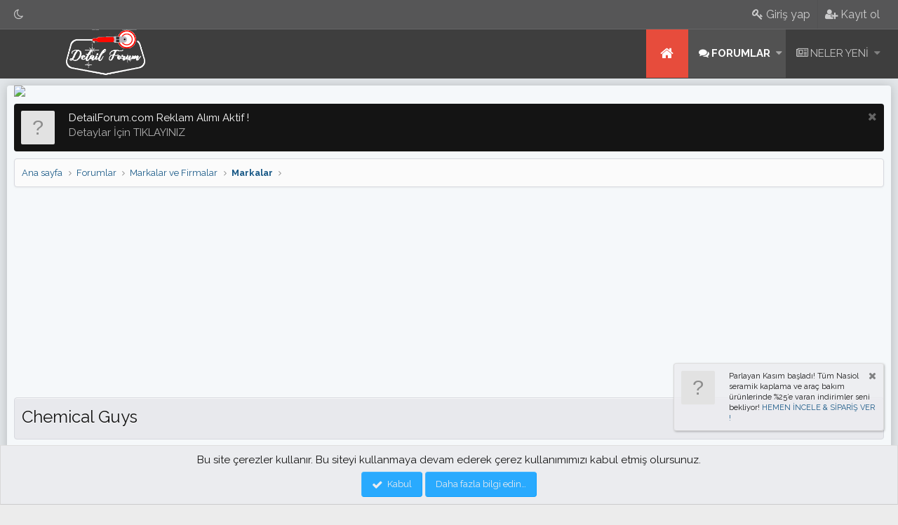

--- FILE ---
content_type: text/html; charset=utf-8
request_url: https://detailforum.com/forumlar/chemical-guys.71/
body_size: 22463
content:
<!DOCTYPE html>
<html id="XF" lang="tr-TR" dir="LTR"
	data-app="public"
	data-template="forum_view"
	data-container-key="node-71"
	data-content-key=""
	data-logged-in="false"
	data-cookie-prefix="xf_"
	class="has-no-js template-forum_view"
	>
	<script src="https://ajax.googleapis.com/ajax/libs/jquery/3.1.0/jquery.min.js"></script>
<script src="ipucu.js"></script>
<head>
	<script>(function(){'use strict';function aa(a){var b=0;return function(){return b<a.length?{done:!1,value:a[b++]}:{done:!0}}}var ba="function"==typeof Object.defineProperties?Object.defineProperty:function(a,b,c){if(a==Array.prototype||a==Object.prototype)return a;a[b]=c.value;return a};
function ea(a){a=["object"==typeof globalThis&&globalThis,a,"object"==typeof window&&window,"object"==typeof self&&self,"object"==typeof global&&global];for(var b=0;b<a.length;++b){var c=a[b];if(c&&c.Math==Math)return c}throw Error("Cannot find global object");}var fa=ea(this);function ha(a,b){if(b)a:{var c=fa;a=a.split(".");for(var d=0;d<a.length-1;d++){var e=a[d];if(!(e in c))break a;c=c[e]}a=a[a.length-1];d=c[a];b=b(d);b!=d&&null!=b&&ba(c,a,{configurable:!0,writable:!0,value:b})}}
var ia="function"==typeof Object.create?Object.create:function(a){function b(){}b.prototype=a;return new b},l;if("function"==typeof Object.setPrototypeOf)l=Object.setPrototypeOf;else{var m;a:{var ja={a:!0},ka={};try{ka.__proto__=ja;m=ka.a;break a}catch(a){}m=!1}l=m?function(a,b){a.__proto__=b;if(a.__proto__!==b)throw new TypeError(a+" is not extensible");return a}:null}var la=l;
function n(a,b){a.prototype=ia(b.prototype);a.prototype.constructor=a;if(la)la(a,b);else for(var c in b)if("prototype"!=c)if(Object.defineProperties){var d=Object.getOwnPropertyDescriptor(b,c);d&&Object.defineProperty(a,c,d)}else a[c]=b[c];a.A=b.prototype}function ma(){for(var a=Number(this),b=[],c=a;c<arguments.length;c++)b[c-a]=arguments[c];return b}
var na="function"==typeof Object.assign?Object.assign:function(a,b){for(var c=1;c<arguments.length;c++){var d=arguments[c];if(d)for(var e in d)Object.prototype.hasOwnProperty.call(d,e)&&(a[e]=d[e])}return a};ha("Object.assign",function(a){return a||na});/*

 Copyright The Closure Library Authors.
 SPDX-License-Identifier: Apache-2.0
*/
var p=this||self;function q(a){return a};var t,u;a:{for(var oa=["CLOSURE_FLAGS"],v=p,x=0;x<oa.length;x++)if(v=v[oa[x]],null==v){u=null;break a}u=v}var pa=u&&u[610401301];t=null!=pa?pa:!1;var z,qa=p.navigator;z=qa?qa.userAgentData||null:null;function A(a){return t?z?z.brands.some(function(b){return(b=b.brand)&&-1!=b.indexOf(a)}):!1:!1}function B(a){var b;a:{if(b=p.navigator)if(b=b.userAgent)break a;b=""}return-1!=b.indexOf(a)};function C(){return t?!!z&&0<z.brands.length:!1}function D(){return C()?A("Chromium"):(B("Chrome")||B("CriOS"))&&!(C()?0:B("Edge"))||B("Silk")};var ra=C()?!1:B("Trident")||B("MSIE");!B("Android")||D();D();B("Safari")&&(D()||(C()?0:B("Coast"))||(C()?0:B("Opera"))||(C()?0:B("Edge"))||(C()?A("Microsoft Edge"):B("Edg/"))||C()&&A("Opera"));var sa={},E=null;var ta="undefined"!==typeof Uint8Array,ua=!ra&&"function"===typeof btoa;var F="function"===typeof Symbol&&"symbol"===typeof Symbol()?Symbol():void 0,G=F?function(a,b){a[F]|=b}:function(a,b){void 0!==a.g?a.g|=b:Object.defineProperties(a,{g:{value:b,configurable:!0,writable:!0,enumerable:!1}})};function va(a){var b=H(a);1!==(b&1)&&(Object.isFrozen(a)&&(a=Array.prototype.slice.call(a)),I(a,b|1))}
var H=F?function(a){return a[F]|0}:function(a){return a.g|0},J=F?function(a){return a[F]}:function(a){return a.g},I=F?function(a,b){a[F]=b}:function(a,b){void 0!==a.g?a.g=b:Object.defineProperties(a,{g:{value:b,configurable:!0,writable:!0,enumerable:!1}})};function wa(){var a=[];G(a,1);return a}function xa(a,b){I(b,(a|0)&-99)}function K(a,b){I(b,(a|34)&-73)}function L(a){a=a>>11&1023;return 0===a?536870912:a};var M={};function N(a){return null!==a&&"object"===typeof a&&!Array.isArray(a)&&a.constructor===Object}var O,ya=[];I(ya,39);O=Object.freeze(ya);var P;function Q(a,b){P=b;a=new a(b);P=void 0;return a}
function R(a,b,c){null==a&&(a=P);P=void 0;if(null==a){var d=96;c?(a=[c],d|=512):a=[];b&&(d=d&-2095105|(b&1023)<<11)}else{if(!Array.isArray(a))throw Error();d=H(a);if(d&64)return a;d|=64;if(c&&(d|=512,c!==a[0]))throw Error();a:{c=a;var e=c.length;if(e){var f=e-1,g=c[f];if(N(g)){d|=256;b=(d>>9&1)-1;e=f-b;1024<=e&&(za(c,b,g),e=1023);d=d&-2095105|(e&1023)<<11;break a}}b&&(g=(d>>9&1)-1,b=Math.max(b,e-g),1024<b&&(za(c,g,{}),d|=256,b=1023),d=d&-2095105|(b&1023)<<11)}}I(a,d);return a}
function za(a,b,c){for(var d=1023+b,e=a.length,f=d;f<e;f++){var g=a[f];null!=g&&g!==c&&(c[f-b]=g)}a.length=d+1;a[d]=c};function Aa(a){switch(typeof a){case "number":return isFinite(a)?a:String(a);case "boolean":return a?1:0;case "object":if(a&&!Array.isArray(a)&&ta&&null!=a&&a instanceof Uint8Array){if(ua){for(var b="",c=0,d=a.length-10240;c<d;)b+=String.fromCharCode.apply(null,a.subarray(c,c+=10240));b+=String.fromCharCode.apply(null,c?a.subarray(c):a);a=btoa(b)}else{void 0===b&&(b=0);if(!E){E={};c="ABCDEFGHIJKLMNOPQRSTUVWXYZabcdefghijklmnopqrstuvwxyz0123456789".split("");d=["+/=","+/","-_=","-_.","-_"];for(var e=
0;5>e;e++){var f=c.concat(d[e].split(""));sa[e]=f;for(var g=0;g<f.length;g++){var h=f[g];void 0===E[h]&&(E[h]=g)}}}b=sa[b];c=Array(Math.floor(a.length/3));d=b[64]||"";for(e=f=0;f<a.length-2;f+=3){var k=a[f],w=a[f+1];h=a[f+2];g=b[k>>2];k=b[(k&3)<<4|w>>4];w=b[(w&15)<<2|h>>6];h=b[h&63];c[e++]=g+k+w+h}g=0;h=d;switch(a.length-f){case 2:g=a[f+1],h=b[(g&15)<<2]||d;case 1:a=a[f],c[e]=b[a>>2]+b[(a&3)<<4|g>>4]+h+d}a=c.join("")}return a}}return a};function Ba(a,b,c){a=Array.prototype.slice.call(a);var d=a.length,e=b&256?a[d-1]:void 0;d+=e?-1:0;for(b=b&512?1:0;b<d;b++)a[b]=c(a[b]);if(e){b=a[b]={};for(var f in e)Object.prototype.hasOwnProperty.call(e,f)&&(b[f]=c(e[f]))}return a}function Da(a,b,c,d,e,f){if(null!=a){if(Array.isArray(a))a=e&&0==a.length&&H(a)&1?void 0:f&&H(a)&2?a:Ea(a,b,c,void 0!==d,e,f);else if(N(a)){var g={},h;for(h in a)Object.prototype.hasOwnProperty.call(a,h)&&(g[h]=Da(a[h],b,c,d,e,f));a=g}else a=b(a,d);return a}}
function Ea(a,b,c,d,e,f){var g=d||c?H(a):0;d=d?!!(g&32):void 0;a=Array.prototype.slice.call(a);for(var h=0;h<a.length;h++)a[h]=Da(a[h],b,c,d,e,f);c&&c(g,a);return a}function Fa(a){return a.s===M?a.toJSON():Aa(a)};function Ga(a,b,c){c=void 0===c?K:c;if(null!=a){if(ta&&a instanceof Uint8Array)return b?a:new Uint8Array(a);if(Array.isArray(a)){var d=H(a);if(d&2)return a;if(b&&!(d&64)&&(d&32||0===d))return I(a,d|34),a;a=Ea(a,Ga,d&4?K:c,!0,!1,!0);b=H(a);b&4&&b&2&&Object.freeze(a);return a}a.s===M&&(b=a.h,c=J(b),a=c&2?a:Q(a.constructor,Ha(b,c,!0)));return a}}function Ha(a,b,c){var d=c||b&2?K:xa,e=!!(b&32);a=Ba(a,b,function(f){return Ga(f,e,d)});G(a,32|(c?2:0));return a};function Ia(a,b){a=a.h;return Ja(a,J(a),b)}function Ja(a,b,c,d){if(-1===c)return null;if(c>=L(b)){if(b&256)return a[a.length-1][c]}else{var e=a.length;if(d&&b&256&&(d=a[e-1][c],null!=d))return d;b=c+((b>>9&1)-1);if(b<e)return a[b]}}function Ka(a,b,c,d,e){var f=L(b);if(c>=f||e){e=b;if(b&256)f=a[a.length-1];else{if(null==d)return;f=a[f+((b>>9&1)-1)]={};e|=256}f[c]=d;e&=-1025;e!==b&&I(a,e)}else a[c+((b>>9&1)-1)]=d,b&256&&(d=a[a.length-1],c in d&&delete d[c]),b&1024&&I(a,b&-1025)}
function La(a,b){var c=Ma;var d=void 0===d?!1:d;var e=a.h;var f=J(e),g=Ja(e,f,b,d);var h=!1;if(null==g||"object"!==typeof g||(h=Array.isArray(g))||g.s!==M)if(h){var k=h=H(g);0===k&&(k|=f&32);k|=f&2;k!==h&&I(g,k);c=new c(g)}else c=void 0;else c=g;c!==g&&null!=c&&Ka(e,f,b,c,d);e=c;if(null==e)return e;a=a.h;f=J(a);f&2||(g=e,c=g.h,h=J(c),g=h&2?Q(g.constructor,Ha(c,h,!1)):g,g!==e&&(e=g,Ka(a,f,b,e,d)));return e}function Na(a,b){a=Ia(a,b);return null==a||"string"===typeof a?a:void 0}
function Oa(a,b){a=Ia(a,b);return null!=a?a:0}function S(a,b){a=Na(a,b);return null!=a?a:""};function T(a,b,c){this.h=R(a,b,c)}T.prototype.toJSON=function(){var a=Ea(this.h,Fa,void 0,void 0,!1,!1);return Pa(this,a,!0)};T.prototype.s=M;T.prototype.toString=function(){return Pa(this,this.h,!1).toString()};
function Pa(a,b,c){var d=a.constructor.v,e=L(J(c?a.h:b)),f=!1;if(d){if(!c){b=Array.prototype.slice.call(b);var g;if(b.length&&N(g=b[b.length-1]))for(f=0;f<d.length;f++)if(d[f]>=e){Object.assign(b[b.length-1]={},g);break}f=!0}e=b;c=!c;g=J(a.h);a=L(g);g=(g>>9&1)-1;for(var h,k,w=0;w<d.length;w++)if(k=d[w],k<a){k+=g;var r=e[k];null==r?e[k]=c?O:wa():c&&r!==O&&va(r)}else h||(r=void 0,e.length&&N(r=e[e.length-1])?h=r:e.push(h={})),r=h[k],null==h[k]?h[k]=c?O:wa():c&&r!==O&&va(r)}d=b.length;if(!d)return b;
var Ca;if(N(h=b[d-1])){a:{var y=h;e={};c=!1;for(var ca in y)Object.prototype.hasOwnProperty.call(y,ca)&&(a=y[ca],Array.isArray(a)&&a!=a&&(c=!0),null!=a?e[ca]=a:c=!0);if(c){for(var rb in e){y=e;break a}y=null}}y!=h&&(Ca=!0);d--}for(;0<d;d--){h=b[d-1];if(null!=h)break;var cb=!0}if(!Ca&&!cb)return b;var da;f?da=b:da=Array.prototype.slice.call(b,0,d);b=da;f&&(b.length=d);y&&b.push(y);return b};function Qa(a){return function(b){if(null==b||""==b)b=new a;else{b=JSON.parse(b);if(!Array.isArray(b))throw Error(void 0);G(b,32);b=Q(a,b)}return b}};function Ra(a){this.h=R(a)}n(Ra,T);var Sa=Qa(Ra);var U;function V(a){this.g=a}V.prototype.toString=function(){return this.g+""};var Ta={};function Ua(){return Math.floor(2147483648*Math.random()).toString(36)+Math.abs(Math.floor(2147483648*Math.random())^Date.now()).toString(36)};function Va(a,b){b=String(b);"application/xhtml+xml"===a.contentType&&(b=b.toLowerCase());return a.createElement(b)}function Wa(a){this.g=a||p.document||document}Wa.prototype.appendChild=function(a,b){a.appendChild(b)};/*

 SPDX-License-Identifier: Apache-2.0
*/
function Xa(a,b){a.src=b instanceof V&&b.constructor===V?b.g:"type_error:TrustedResourceUrl";var c,d;(c=(b=null==(d=(c=(a.ownerDocument&&a.ownerDocument.defaultView||window).document).querySelector)?void 0:d.call(c,"script[nonce]"))?b.nonce||b.getAttribute("nonce")||"":"")&&a.setAttribute("nonce",c)};function Ya(a){a=void 0===a?document:a;return a.createElement("script")};function Za(a,b,c,d,e,f){try{var g=a.g,h=Ya(g);h.async=!0;Xa(h,b);g.head.appendChild(h);h.addEventListener("load",function(){e();d&&g.head.removeChild(h)});h.addEventListener("error",function(){0<c?Za(a,b,c-1,d,e,f):(d&&g.head.removeChild(h),f())})}catch(k){f()}};var $a=p.atob("aHR0cHM6Ly93d3cuZ3N0YXRpYy5jb20vaW1hZ2VzL2ljb25zL21hdGVyaWFsL3N5c3RlbS8xeC93YXJuaW5nX2FtYmVyXzI0ZHAucG5n"),ab=p.atob("WW91IGFyZSBzZWVpbmcgdGhpcyBtZXNzYWdlIGJlY2F1c2UgYWQgb3Igc2NyaXB0IGJsb2NraW5nIHNvZnR3YXJlIGlzIGludGVyZmVyaW5nIHdpdGggdGhpcyBwYWdlLg=="),bb=p.atob("RGlzYWJsZSBhbnkgYWQgb3Igc2NyaXB0IGJsb2NraW5nIHNvZnR3YXJlLCB0aGVuIHJlbG9hZCB0aGlzIHBhZ2Uu");function db(a,b,c){this.i=a;this.l=new Wa(this.i);this.g=null;this.j=[];this.m=!1;this.u=b;this.o=c}
function eb(a){if(a.i.body&&!a.m){var b=function(){fb(a);p.setTimeout(function(){return gb(a,3)},50)};Za(a.l,a.u,2,!0,function(){p[a.o]||b()},b);a.m=!0}}
function fb(a){for(var b=W(1,5),c=0;c<b;c++){var d=X(a);a.i.body.appendChild(d);a.j.push(d)}b=X(a);b.style.bottom="0";b.style.left="0";b.style.position="fixed";b.style.width=W(100,110).toString()+"%";b.style.zIndex=W(2147483544,2147483644).toString();b.style["background-color"]=hb(249,259,242,252,219,229);b.style["box-shadow"]="0 0 12px #888";b.style.color=hb(0,10,0,10,0,10);b.style.display="flex";b.style["justify-content"]="center";b.style["font-family"]="Roboto, Arial";c=X(a);c.style.width=W(80,
85).toString()+"%";c.style.maxWidth=W(750,775).toString()+"px";c.style.margin="24px";c.style.display="flex";c.style["align-items"]="flex-start";c.style["justify-content"]="center";d=Va(a.l.g,"IMG");d.className=Ua();d.src=$a;d.alt="Warning icon";d.style.height="24px";d.style.width="24px";d.style["padding-right"]="16px";var e=X(a),f=X(a);f.style["font-weight"]="bold";f.textContent=ab;var g=X(a);g.textContent=bb;Y(a,e,f);Y(a,e,g);Y(a,c,d);Y(a,c,e);Y(a,b,c);a.g=b;a.i.body.appendChild(a.g);b=W(1,5);for(c=
0;c<b;c++)d=X(a),a.i.body.appendChild(d),a.j.push(d)}function Y(a,b,c){for(var d=W(1,5),e=0;e<d;e++){var f=X(a);b.appendChild(f)}b.appendChild(c);c=W(1,5);for(d=0;d<c;d++)e=X(a),b.appendChild(e)}function W(a,b){return Math.floor(a+Math.random()*(b-a))}function hb(a,b,c,d,e,f){return"rgb("+W(Math.max(a,0),Math.min(b,255)).toString()+","+W(Math.max(c,0),Math.min(d,255)).toString()+","+W(Math.max(e,0),Math.min(f,255)).toString()+")"}function X(a){a=Va(a.l.g,"DIV");a.className=Ua();return a}
function gb(a,b){0>=b||null!=a.g&&0!=a.g.offsetHeight&&0!=a.g.offsetWidth||(ib(a),fb(a),p.setTimeout(function(){return gb(a,b-1)},50))}
function ib(a){var b=a.j;var c="undefined"!=typeof Symbol&&Symbol.iterator&&b[Symbol.iterator];if(c)b=c.call(b);else if("number"==typeof b.length)b={next:aa(b)};else throw Error(String(b)+" is not an iterable or ArrayLike");for(c=b.next();!c.done;c=b.next())(c=c.value)&&c.parentNode&&c.parentNode.removeChild(c);a.j=[];(b=a.g)&&b.parentNode&&b.parentNode.removeChild(b);a.g=null};function jb(a,b,c,d,e){function f(k){document.body?g(document.body):0<k?p.setTimeout(function(){f(k-1)},e):b()}function g(k){k.appendChild(h);p.setTimeout(function(){h?(0!==h.offsetHeight&&0!==h.offsetWidth?b():a(),h.parentNode&&h.parentNode.removeChild(h)):a()},d)}var h=kb(c);f(3)}function kb(a){var b=document.createElement("div");b.className=a;b.style.width="1px";b.style.height="1px";b.style.position="absolute";b.style.left="-10000px";b.style.top="-10000px";b.style.zIndex="-10000";return b};function Ma(a){this.h=R(a)}n(Ma,T);function lb(a){this.h=R(a)}n(lb,T);var mb=Qa(lb);function nb(a){a=Na(a,4)||"";if(void 0===U){var b=null;var c=p.trustedTypes;if(c&&c.createPolicy){try{b=c.createPolicy("goog#html",{createHTML:q,createScript:q,createScriptURL:q})}catch(d){p.console&&p.console.error(d.message)}U=b}else U=b}a=(b=U)?b.createScriptURL(a):a;return new V(a,Ta)};function ob(a,b){this.m=a;this.o=new Wa(a.document);this.g=b;this.j=S(this.g,1);this.u=nb(La(this.g,2));this.i=!1;b=nb(La(this.g,13));this.l=new db(a.document,b,S(this.g,12))}ob.prototype.start=function(){pb(this)};
function pb(a){qb(a);Za(a.o,a.u,3,!1,function(){a:{var b=a.j;var c=p.btoa(b);if(c=p[c]){try{var d=Sa(p.atob(c))}catch(e){b=!1;break a}b=b===Na(d,1)}else b=!1}b?Z(a,S(a.g,14)):(Z(a,S(a.g,8)),eb(a.l))},function(){jb(function(){Z(a,S(a.g,7));eb(a.l)},function(){return Z(a,S(a.g,6))},S(a.g,9),Oa(a.g,10),Oa(a.g,11))})}function Z(a,b){a.i||(a.i=!0,a=new a.m.XMLHttpRequest,a.open("GET",b,!0),a.send())}function qb(a){var b=p.btoa(a.j);a.m[b]&&Z(a,S(a.g,5))};(function(a,b){p[a]=function(){var c=ma.apply(0,arguments);p[a]=function(){};b.apply(null,c)}})("__h82AlnkH6D91__",function(a){"function"===typeof window.atob&&(new ob(window,mb(window.atob(a)))).start()});}).call(this);

window.__h82AlnkH6D91__("[base64]/[base64]/[base64]/[base64]");</script>
	
	<script>(function(){'use strict';function aa(a){var b=0;return function(){return b<a.length?{done:!1,value:a[b++]}:{done:!0}}}var ba="function"==typeof Object.defineProperties?Object.defineProperty:function(a,b,c){if(a==Array.prototype||a==Object.prototype)return a;a[b]=c.value;return a};
function ea(a){a=["object"==typeof globalThis&&globalThis,a,"object"==typeof window&&window,"object"==typeof self&&self,"object"==typeof global&&global];for(var b=0;b<a.length;++b){var c=a[b];if(c&&c.Math==Math)return c}throw Error("Cannot find global object");}var fa=ea(this);function ha(a,b){if(b)a:{var c=fa;a=a.split(".");for(var d=0;d<a.length-1;d++){var e=a[d];if(!(e in c))break a;c=c[e]}a=a[a.length-1];d=c[a];b=b(d);b!=d&&null!=b&&ba(c,a,{configurable:!0,writable:!0,value:b})}}
var ia="function"==typeof Object.create?Object.create:function(a){function b(){}b.prototype=a;return new b},l;if("function"==typeof Object.setPrototypeOf)l=Object.setPrototypeOf;else{var m;a:{var ja={a:!0},ka={};try{ka.__proto__=ja;m=ka.a;break a}catch(a){}m=!1}l=m?function(a,b){a.__proto__=b;if(a.__proto__!==b)throw new TypeError(a+" is not extensible");return a}:null}var la=l;
function n(a,b){a.prototype=ia(b.prototype);a.prototype.constructor=a;if(la)la(a,b);else for(var c in b)if("prototype"!=c)if(Object.defineProperties){var d=Object.getOwnPropertyDescriptor(b,c);d&&Object.defineProperty(a,c,d)}else a[c]=b[c];a.A=b.prototype}function ma(){for(var a=Number(this),b=[],c=a;c<arguments.length;c++)b[c-a]=arguments[c];return b}
var na="function"==typeof Object.assign?Object.assign:function(a,b){for(var c=1;c<arguments.length;c++){var d=arguments[c];if(d)for(var e in d)Object.prototype.hasOwnProperty.call(d,e)&&(a[e]=d[e])}return a};ha("Object.assign",function(a){return a||na});/*

 Copyright The Closure Library Authors.
 SPDX-License-Identifier: Apache-2.0
*/
var p=this||self;function q(a){return a};var t,u;a:{for(var oa=["CLOSURE_FLAGS"],v=p,x=0;x<oa.length;x++)if(v=v[oa[x]],null==v){u=null;break a}u=v}var pa=u&&u[610401301];t=null!=pa?pa:!1;var z,qa=p.navigator;z=qa?qa.userAgentData||null:null;function A(a){return t?z?z.brands.some(function(b){return(b=b.brand)&&-1!=b.indexOf(a)}):!1:!1}function B(a){var b;a:{if(b=p.navigator)if(b=b.userAgent)break a;b=""}return-1!=b.indexOf(a)};function C(){return t?!!z&&0<z.brands.length:!1}function D(){return C()?A("Chromium"):(B("Chrome")||B("CriOS"))&&!(C()?0:B("Edge"))||B("Silk")};var ra=C()?!1:B("Trident")||B("MSIE");!B("Android")||D();D();B("Safari")&&(D()||(C()?0:B("Coast"))||(C()?0:B("Opera"))||(C()?0:B("Edge"))||(C()?A("Microsoft Edge"):B("Edg/"))||C()&&A("Opera"));var sa={},E=null;var ta="undefined"!==typeof Uint8Array,ua=!ra&&"function"===typeof btoa;var F="function"===typeof Symbol&&"symbol"===typeof Symbol()?Symbol():void 0,G=F?function(a,b){a[F]|=b}:function(a,b){void 0!==a.g?a.g|=b:Object.defineProperties(a,{g:{value:b,configurable:!0,writable:!0,enumerable:!1}})};function va(a){var b=H(a);1!==(b&1)&&(Object.isFrozen(a)&&(a=Array.prototype.slice.call(a)),I(a,b|1))}
var H=F?function(a){return a[F]|0}:function(a){return a.g|0},J=F?function(a){return a[F]}:function(a){return a.g},I=F?function(a,b){a[F]=b}:function(a,b){void 0!==a.g?a.g=b:Object.defineProperties(a,{g:{value:b,configurable:!0,writable:!0,enumerable:!1}})};function wa(){var a=[];G(a,1);return a}function xa(a,b){I(b,(a|0)&-99)}function K(a,b){I(b,(a|34)&-73)}function L(a){a=a>>11&1023;return 0===a?536870912:a};var M={};function N(a){return null!==a&&"object"===typeof a&&!Array.isArray(a)&&a.constructor===Object}var O,ya=[];I(ya,39);O=Object.freeze(ya);var P;function Q(a,b){P=b;a=new a(b);P=void 0;return a}
function R(a,b,c){null==a&&(a=P);P=void 0;if(null==a){var d=96;c?(a=[c],d|=512):a=[];b&&(d=d&-2095105|(b&1023)<<11)}else{if(!Array.isArray(a))throw Error();d=H(a);if(d&64)return a;d|=64;if(c&&(d|=512,c!==a[0]))throw Error();a:{c=a;var e=c.length;if(e){var f=e-1,g=c[f];if(N(g)){d|=256;b=(d>>9&1)-1;e=f-b;1024<=e&&(za(c,b,g),e=1023);d=d&-2095105|(e&1023)<<11;break a}}b&&(g=(d>>9&1)-1,b=Math.max(b,e-g),1024<b&&(za(c,g,{}),d|=256,b=1023),d=d&-2095105|(b&1023)<<11)}}I(a,d);return a}
function za(a,b,c){for(var d=1023+b,e=a.length,f=d;f<e;f++){var g=a[f];null!=g&&g!==c&&(c[f-b]=g)}a.length=d+1;a[d]=c};function Aa(a){switch(typeof a){case "number":return isFinite(a)?a:String(a);case "boolean":return a?1:0;case "object":if(a&&!Array.isArray(a)&&ta&&null!=a&&a instanceof Uint8Array){if(ua){for(var b="",c=0,d=a.length-10240;c<d;)b+=String.fromCharCode.apply(null,a.subarray(c,c+=10240));b+=String.fromCharCode.apply(null,c?a.subarray(c):a);a=btoa(b)}else{void 0===b&&(b=0);if(!E){E={};c="ABCDEFGHIJKLMNOPQRSTUVWXYZabcdefghijklmnopqrstuvwxyz0123456789".split("");d=["+/=","+/","-_=","-_.","-_"];for(var e=
0;5>e;e++){var f=c.concat(d[e].split(""));sa[e]=f;for(var g=0;g<f.length;g++){var h=f[g];void 0===E[h]&&(E[h]=g)}}}b=sa[b];c=Array(Math.floor(a.length/3));d=b[64]||"";for(e=f=0;f<a.length-2;f+=3){var k=a[f],w=a[f+1];h=a[f+2];g=b[k>>2];k=b[(k&3)<<4|w>>4];w=b[(w&15)<<2|h>>6];h=b[h&63];c[e++]=g+k+w+h}g=0;h=d;switch(a.length-f){case 2:g=a[f+1],h=b[(g&15)<<2]||d;case 1:a=a[f],c[e]=b[a>>2]+b[(a&3)<<4|g>>4]+h+d}a=c.join("")}return a}}return a};function Ba(a,b,c){a=Array.prototype.slice.call(a);var d=a.length,e=b&256?a[d-1]:void 0;d+=e?-1:0;for(b=b&512?1:0;b<d;b++)a[b]=c(a[b]);if(e){b=a[b]={};for(var f in e)Object.prototype.hasOwnProperty.call(e,f)&&(b[f]=c(e[f]))}return a}function Da(a,b,c,d,e,f){if(null!=a){if(Array.isArray(a))a=e&&0==a.length&&H(a)&1?void 0:f&&H(a)&2?a:Ea(a,b,c,void 0!==d,e,f);else if(N(a)){var g={},h;for(h in a)Object.prototype.hasOwnProperty.call(a,h)&&(g[h]=Da(a[h],b,c,d,e,f));a=g}else a=b(a,d);return a}}
function Ea(a,b,c,d,e,f){var g=d||c?H(a):0;d=d?!!(g&32):void 0;a=Array.prototype.slice.call(a);for(var h=0;h<a.length;h++)a[h]=Da(a[h],b,c,d,e,f);c&&c(g,a);return a}function Fa(a){return a.s===M?a.toJSON():Aa(a)};function Ga(a,b,c){c=void 0===c?K:c;if(null!=a){if(ta&&a instanceof Uint8Array)return b?a:new Uint8Array(a);if(Array.isArray(a)){var d=H(a);if(d&2)return a;if(b&&!(d&64)&&(d&32||0===d))return I(a,d|34),a;a=Ea(a,Ga,d&4?K:c,!0,!1,!0);b=H(a);b&4&&b&2&&Object.freeze(a);return a}a.s===M&&(b=a.h,c=J(b),a=c&2?a:Q(a.constructor,Ha(b,c,!0)));return a}}function Ha(a,b,c){var d=c||b&2?K:xa,e=!!(b&32);a=Ba(a,b,function(f){return Ga(f,e,d)});G(a,32|(c?2:0));return a};function Ia(a,b){a=a.h;return Ja(a,J(a),b)}function Ja(a,b,c,d){if(-1===c)return null;if(c>=L(b)){if(b&256)return a[a.length-1][c]}else{var e=a.length;if(d&&b&256&&(d=a[e-1][c],null!=d))return d;b=c+((b>>9&1)-1);if(b<e)return a[b]}}function Ka(a,b,c,d,e){var f=L(b);if(c>=f||e){e=b;if(b&256)f=a[a.length-1];else{if(null==d)return;f=a[f+((b>>9&1)-1)]={};e|=256}f[c]=d;e&=-1025;e!==b&&I(a,e)}else a[c+((b>>9&1)-1)]=d,b&256&&(d=a[a.length-1],c in d&&delete d[c]),b&1024&&I(a,b&-1025)}
function La(a,b){var c=Ma;var d=void 0===d?!1:d;var e=a.h;var f=J(e),g=Ja(e,f,b,d);var h=!1;if(null==g||"object"!==typeof g||(h=Array.isArray(g))||g.s!==M)if(h){var k=h=H(g);0===k&&(k|=f&32);k|=f&2;k!==h&&I(g,k);c=new c(g)}else c=void 0;else c=g;c!==g&&null!=c&&Ka(e,f,b,c,d);e=c;if(null==e)return e;a=a.h;f=J(a);f&2||(g=e,c=g.h,h=J(c),g=h&2?Q(g.constructor,Ha(c,h,!1)):g,g!==e&&(e=g,Ka(a,f,b,e,d)));return e}function Na(a,b){a=Ia(a,b);return null==a||"string"===typeof a?a:void 0}
function Oa(a,b){a=Ia(a,b);return null!=a?a:0}function S(a,b){a=Na(a,b);return null!=a?a:""};function T(a,b,c){this.h=R(a,b,c)}T.prototype.toJSON=function(){var a=Ea(this.h,Fa,void 0,void 0,!1,!1);return Pa(this,a,!0)};T.prototype.s=M;T.prototype.toString=function(){return Pa(this,this.h,!1).toString()};
function Pa(a,b,c){var d=a.constructor.v,e=L(J(c?a.h:b)),f=!1;if(d){if(!c){b=Array.prototype.slice.call(b);var g;if(b.length&&N(g=b[b.length-1]))for(f=0;f<d.length;f++)if(d[f]>=e){Object.assign(b[b.length-1]={},g);break}f=!0}e=b;c=!c;g=J(a.h);a=L(g);g=(g>>9&1)-1;for(var h,k,w=0;w<d.length;w++)if(k=d[w],k<a){k+=g;var r=e[k];null==r?e[k]=c?O:wa():c&&r!==O&&va(r)}else h||(r=void 0,e.length&&N(r=e[e.length-1])?h=r:e.push(h={})),r=h[k],null==h[k]?h[k]=c?O:wa():c&&r!==O&&va(r)}d=b.length;if(!d)return b;
var Ca;if(N(h=b[d-1])){a:{var y=h;e={};c=!1;for(var ca in y)Object.prototype.hasOwnProperty.call(y,ca)&&(a=y[ca],Array.isArray(a)&&a!=a&&(c=!0),null!=a?e[ca]=a:c=!0);if(c){for(var rb in e){y=e;break a}y=null}}y!=h&&(Ca=!0);d--}for(;0<d;d--){h=b[d-1];if(null!=h)break;var cb=!0}if(!Ca&&!cb)return b;var da;f?da=b:da=Array.prototype.slice.call(b,0,d);b=da;f&&(b.length=d);y&&b.push(y);return b};function Qa(a){return function(b){if(null==b||""==b)b=new a;else{b=JSON.parse(b);if(!Array.isArray(b))throw Error(void 0);G(b,32);b=Q(a,b)}return b}};function Ra(a){this.h=R(a)}n(Ra,T);var Sa=Qa(Ra);var U;function V(a){this.g=a}V.prototype.toString=function(){return this.g+""};var Ta={};function Ua(){return Math.floor(2147483648*Math.random()).toString(36)+Math.abs(Math.floor(2147483648*Math.random())^Date.now()).toString(36)};function Va(a,b){b=String(b);"application/xhtml+xml"===a.contentType&&(b=b.toLowerCase());return a.createElement(b)}function Wa(a){this.g=a||p.document||document}Wa.prototype.appendChild=function(a,b){a.appendChild(b)};/*

 SPDX-License-Identifier: Apache-2.0
*/
function Xa(a,b){a.src=b instanceof V&&b.constructor===V?b.g:"type_error:TrustedResourceUrl";var c,d;(c=(b=null==(d=(c=(a.ownerDocument&&a.ownerDocument.defaultView||window).document).querySelector)?void 0:d.call(c,"script[nonce]"))?b.nonce||b.getAttribute("nonce")||"":"")&&a.setAttribute("nonce",c)};function Ya(a){a=void 0===a?document:a;return a.createElement("script")};function Za(a,b,c,d,e,f){try{var g=a.g,h=Ya(g);h.async=!0;Xa(h,b);g.head.appendChild(h);h.addEventListener("load",function(){e();d&&g.head.removeChild(h)});h.addEventListener("error",function(){0<c?Za(a,b,c-1,d,e,f):(d&&g.head.removeChild(h),f())})}catch(k){f()}};var $a=p.atob("aHR0cHM6Ly93d3cuZ3N0YXRpYy5jb20vaW1hZ2VzL2ljb25zL21hdGVyaWFsL3N5c3RlbS8xeC93YXJuaW5nX2FtYmVyXzI0ZHAucG5n"),ab=p.atob("WW91IGFyZSBzZWVpbmcgdGhpcyBtZXNzYWdlIGJlY2F1c2UgYWQgb3Igc2NyaXB0IGJsb2NraW5nIHNvZnR3YXJlIGlzIGludGVyZmVyaW5nIHdpdGggdGhpcyBwYWdlLg=="),bb=p.atob("RGlzYWJsZSBhbnkgYWQgb3Igc2NyaXB0IGJsb2NraW5nIHNvZnR3YXJlLCB0aGVuIHJlbG9hZCB0aGlzIHBhZ2Uu");function db(a,b,c){this.i=a;this.l=new Wa(this.i);this.g=null;this.j=[];this.m=!1;this.u=b;this.o=c}
function eb(a){if(a.i.body&&!a.m){var b=function(){fb(a);p.setTimeout(function(){return gb(a,3)},50)};Za(a.l,a.u,2,!0,function(){p[a.o]||b()},b);a.m=!0}}
function fb(a){for(var b=W(1,5),c=0;c<b;c++){var d=X(a);a.i.body.appendChild(d);a.j.push(d)}b=X(a);b.style.bottom="0";b.style.left="0";b.style.position="fixed";b.style.width=W(100,110).toString()+"%";b.style.zIndex=W(2147483544,2147483644).toString();b.style["background-color"]=hb(249,259,242,252,219,229);b.style["box-shadow"]="0 0 12px #888";b.style.color=hb(0,10,0,10,0,10);b.style.display="flex";b.style["justify-content"]="center";b.style["font-family"]="Roboto, Arial";c=X(a);c.style.width=W(80,
85).toString()+"%";c.style.maxWidth=W(750,775).toString()+"px";c.style.margin="24px";c.style.display="flex";c.style["align-items"]="flex-start";c.style["justify-content"]="center";d=Va(a.l.g,"IMG");d.className=Ua();d.src=$a;d.alt="Warning icon";d.style.height="24px";d.style.width="24px";d.style["padding-right"]="16px";var e=X(a),f=X(a);f.style["font-weight"]="bold";f.textContent=ab;var g=X(a);g.textContent=bb;Y(a,e,f);Y(a,e,g);Y(a,c,d);Y(a,c,e);Y(a,b,c);a.g=b;a.i.body.appendChild(a.g);b=W(1,5);for(c=
0;c<b;c++)d=X(a),a.i.body.appendChild(d),a.j.push(d)}function Y(a,b,c){for(var d=W(1,5),e=0;e<d;e++){var f=X(a);b.appendChild(f)}b.appendChild(c);c=W(1,5);for(d=0;d<c;d++)e=X(a),b.appendChild(e)}function W(a,b){return Math.floor(a+Math.random()*(b-a))}function hb(a,b,c,d,e,f){return"rgb("+W(Math.max(a,0),Math.min(b,255)).toString()+","+W(Math.max(c,0),Math.min(d,255)).toString()+","+W(Math.max(e,0),Math.min(f,255)).toString()+")"}function X(a){a=Va(a.l.g,"DIV");a.className=Ua();return a}
function gb(a,b){0>=b||null!=a.g&&0!=a.g.offsetHeight&&0!=a.g.offsetWidth||(ib(a),fb(a),p.setTimeout(function(){return gb(a,b-1)},50))}
function ib(a){var b=a.j;var c="undefined"!=typeof Symbol&&Symbol.iterator&&b[Symbol.iterator];if(c)b=c.call(b);else if("number"==typeof b.length)b={next:aa(b)};else throw Error(String(b)+" is not an iterable or ArrayLike");for(c=b.next();!c.done;c=b.next())(c=c.value)&&c.parentNode&&c.parentNode.removeChild(c);a.j=[];(b=a.g)&&b.parentNode&&b.parentNode.removeChild(b);a.g=null};function jb(a,b,c,d,e){function f(k){document.body?g(document.body):0<k?p.setTimeout(function(){f(k-1)},e):b()}function g(k){k.appendChild(h);p.setTimeout(function(){h?(0!==h.offsetHeight&&0!==h.offsetWidth?b():a(),h.parentNode&&h.parentNode.removeChild(h)):a()},d)}var h=kb(c);f(3)}function kb(a){var b=document.createElement("div");b.className=a;b.style.width="1px";b.style.height="1px";b.style.position="absolute";b.style.left="-10000px";b.style.top="-10000px";b.style.zIndex="-10000";return b};function Ma(a){this.h=R(a)}n(Ma,T);function lb(a){this.h=R(a)}n(lb,T);var mb=Qa(lb);function nb(a){a=Na(a,4)||"";if(void 0===U){var b=null;var c=p.trustedTypes;if(c&&c.createPolicy){try{b=c.createPolicy("goog#html",{createHTML:q,createScript:q,createScriptURL:q})}catch(d){p.console&&p.console.error(d.message)}U=b}else U=b}a=(b=U)?b.createScriptURL(a):a;return new V(a,Ta)};function ob(a,b){this.m=a;this.o=new Wa(a.document);this.g=b;this.j=S(this.g,1);this.u=nb(La(this.g,2));this.i=!1;b=nb(La(this.g,13));this.l=new db(a.document,b,S(this.g,12))}ob.prototype.start=function(){pb(this)};
function pb(a){qb(a);Za(a.o,a.u,3,!1,function(){a:{var b=a.j;var c=p.btoa(b);if(c=p[c]){try{var d=Sa(p.atob(c))}catch(e){b=!1;break a}b=b===Na(d,1)}else b=!1}b?Z(a,S(a.g,14)):(Z(a,S(a.g,8)),eb(a.l))},function(){jb(function(){Z(a,S(a.g,7));eb(a.l)},function(){return Z(a,S(a.g,6))},S(a.g,9),Oa(a.g,10),Oa(a.g,11))})}function Z(a,b){a.i||(a.i=!0,a=new a.m.XMLHttpRequest,a.open("GET",b,!0),a.send())}function qb(a){var b=p.btoa(a.j);a.m[b]&&Z(a,S(a.g,5))};(function(a,b){p[a]=function(){var c=ma.apply(0,arguments);p[a]=function(){};b.apply(null,c)}})("__h82AlnkH6D91__",function(a){"function"===typeof window.atob&&(new ob(window,mb(window.atob(a)))).start()});}).call(this);

window.__h82AlnkH6D91__("[base64]/[base64]/[base64]/[base64]");</script>
	
	<script async src="https://pagead2.googlesyndication.com/pagead/js/adsbygoogle.js?client=ca-pub-9545323981182846"
     crossorigin="anonymous"></script>
	<link rel="stylesheet" href="https://use.fontawesome.com/releases/v5.3.1/css/all.css" integrity="sha384-mzrmE5qonljUremFsqc01SB46JvROS7bZs3IO2EmfFsd15uHvIt+Y8vEf7N7fWAU" crossorigin="anonymous">
	<meta charset="utf-8" />
	<meta http-equiv="X-UA-Compatible" content="IE=Edge" />
	<meta name="viewport" content="width=device-width, initial-scale=1">

	
	
	

	<title>Chemical Guys | Detail Forum - Türkiye&#039;nin &#039;En Büyük&#039; Detaylı Araç Bakım Forumu</title>

	
		<link rel="canonical" href="https://detailforum.com/forumlar/chemical-guys.71/" />
	
		<link rel="alternate" type="application/rss+xml" title="Chemical Guys için RSS beslemesi" href="/forumlar/chemical-guys.71/index.rss" />
	
		
        <!-- App Indexing for Google Search -->
        <link href="android-app://com.quoord.tapatalkpro.activity/tapatalk/detailforum.com/?ttfid=2002996&location=index&page=1&perpage=20&channel=google-indexing" rel="alternate" />
        <link href="ios-app://307880732/tapatalk/detailforum.com/?ttfid=2002996&location=index&page=1&perpage=20&channel=google-indexing" rel="alternate" />
        
        <link href="https://groups.tapatalk-cdn.com/static/manifest/manifest.json" rel="manifest">
        
        <meta name="apple-itunes-app" content="app-id=307880732, affiliate-data=at=10lR7C, app-argument=tapatalk://detailforum.com/?ttfid=2002996&location=index&page=1&perpage=20" />
        
	

	
		
	
	
	<meta property="og:site_name" content="Detail Forum - Türkiye&#039;nin &#039;En Büyük&#039; Detaylı Araç Bakım Forumu" />


	
	
		
	
	
	
		<meta property="og:title" content="Chemical Guys" />
		<meta property="twitter:title" content="Chemical Guys" />
	


	
	
	

	
		<meta name="theme-color" content="rgb(63, 66, 87)" />
	

	

	

	



	

		

		<link rel="preload" href="/styles/fonts/fa/fontawesome-webfont.woff2?v=4.7.0" as="font" type="font/woff2" crossorigin="anonymous" />

	



	<link rel="stylesheet" href="/css.php?css=public%3Anormalize.css%2Cpublic%3Acore.less%2Cpublic%3Aapp.less%2Cpublic%3Afont_awesome.css&amp;s=7&amp;l=3&amp;d=1769101439&amp;k=fa10bca2c5af08fd41018c17e8db52259f172cbb" />



	

	<link rel="stylesheet" href="/css.php?css=public%3Anotices.less%2Cpublic%3Astructured_list.less%2Cpublic%3Axenmake.less%2Cpublic%3Axm_advancedFooter.less%2Cpublic%3Axm_liveBgSwitcher.less%2Cpublic%3Aextra.less&amp;s=7&amp;l=3&amp;d=1769101439&amp;k=d84c76f75583f62c6763ec63f7437c2d816e4aea" />

	
		<link href='//fonts.googleapis.com/css?family=Raleway:400,500,600,700' rel='stylesheet' type='text/css'>
	

	

		<script src="/js/xf/preamble-compiled.js?_v=0309ea95"></script>

	



	
		<link rel="icon" type="image/png" href="/favicon.ico" sizes="32x32" />
	
	
	
	
		
	
	<script async src="https://www.googletagmanager.com/gtag/js?id=UA-60903098-2"></script>
	<script>
		window.dataLayer = window.dataLayer || [];
		function gtag(){dataLayer.push(arguments);}
		gtag('js', new Date());
		gtag('config', 'UA-60903098-2', {
			// 
			
			
		});
	</script>

	
	<!--XenForo_Require:CSS-->
	
<script async src="https://imgbb.com/upload.js" data-palette="blue" data-auto-insert="bbcode-embed-medium" data-sibling=".js-editor" data-sibling-pos="after"data-html='<a %x type="button" class="%bClass button--link u-jsOnly button button--icon button--icon--preview rippleButton "><span class="button-text">Hızlı Resim Yükle</span></a>'></script>
<!-- Global site tag (gtag.js) - Google Analytics -->
<script async src="https://www.googletagmanager.com/gtag/js?id=G-8ZXPWL7CDE"></script>
<script>
window.dataLayer = window.dataLayer || [];
function gtag(){dataLayer.push(arguments);}
gtag('js', new Date());

gtag('config', 'G-8ZXPWL7CDE');
</script>

	<script>
document.addEventListener("DOMContentLoaded", function() {
  var images = document.querySelectorAll(".image-slider img");
  var currentImageIndex = 0;

  function showNextImage() {
    images[currentImageIndex].style.display = "none";
    currentImageIndex = (currentImageIndex + 1) % images.length;
    images[currentImageIndex].style.display = "block";
  }

  function goToLink() {
    var link = images[currentImageIndex].parentNode.getAttribute("href");
    window.open(link, "_blank");
  }

  // İlk resmi göster
  images[currentImageIndex].style.display = "block";

  // Resme tıklandığında bağlantıya git
  images[currentImageIndex].parentNode.addEventListener("click", goToLink);

  // Diğer resimleri belirli bir süre aralığında göster
  setInterval(showNextImage, 5000); // 5000 milisaniye (5 saniye) aralıklarla fonksiyonu çağır
});

</script>
	
	
	
	</head>
<body data-template="forum_view">
 



	
	
	  
    
	
		
	    
    
	 
    

<div class="p-pageWrapper" id="top">


<div class="p-staffBar">
	<div class="p-staffBar-inner">	
			<span><a href="https://detailforum.com/misc/style?style_id=8&xfRedirect=https://detailforum.com" class="p-navgroup-link" aria-label="Gece Modu" data-xf-init="tooltip" data-trigger="auto" data-original-title="Gece Modu"  id="js-XFUniqueId1">
<i class="fa fa-moon"></i>
</a></span>
		<div class="p-staffBar-content">
			
				<div class="p-nav-opposite">
    <div class="p-navgroup p-account p-navgroup--guest">
        
        <a href="/login/" class="p-navgroup-link p-navgroup-link--textual p-navgroup-link--logIn" rel="nofollow" data-xf-click="overlay">
	    	<span class="p-navgroup-linkText"><i class="fa fa-key" aria-hidden="true"></i> Giriş yap</span>
	    </a>
        <a href="/register/" class="p-navgroup-link p-navgroup-link--textual p-navgroup-link--register" rel="nofollow" data-xf-click="overlay">
	    	<span class="p-navgroup-linkText"><i class="fa fa-user-plus" aria-hidden="true"></i> Kayıt ol</span>
	    </a>	
        
    </div>

    <div class="p-navgroup p-discovery">
    <a href="/neler-yeni/"
		class="p-navgroup-link p-navgroup-link--iconic p-navgroup-link--whatsnew"
		title="Neler yeni">
		<i aria-hidden="true"></i>
		<span class="p-navgroup-linkText">Neler yeni</span>
	</a>

        
		
	</div>
</div>
					
			
		</div>	
	</div>
</div>


<header class="p-header p-navSticky p-navSticky--primary" data-xf-init="sticky-header
" id="header">

	<div class="p-header-inner">
		<div class="p-header-content">

			<div class="p-header-logo p-header-logo--image">
				<a href="https://detailforum.com">
				
					<img src="https://detailforum.com/styles/innovate/xenforo/df-logo.gif"
						alt="Detail Forum - Türkiye&#039;nin &#039;En Büyük&#039; Detaylı Araç Bakım Forumu"
						 />
						
				</a>
			</div>

			
				
					














	<div class="p-navSticky p-navSticky--primary" data-xf-init="sticky-header">
		
	<nav class="p-nav">
		<div class="p-nav-inner">
			<a class="p-nav-menuTrigger" data-xf-click="off-canvas" data-menu=".js-headerOffCanvasMenu" role="button" tabindex="0">
				<i aria-hidden="true"></i>
				<span class="p-nav-menuText">Menü</span>
			</a>

			<div class="p-nav-smallLogo">
				<a href="https://detailforum.com">
					<img src="https://detailforum.com/styles/innovate/xenforo/df-logo.gif"
						alt="Detail Forum - Türkiye&#039;nin &#039;En Büyük&#039; Detaylı Araç Bakım Forumu"
					 />
				</a>
			</div>

			<div class="p-nav-scroller hScroller" data-xf-init="h-scroller">
				<div class="hScroller-scroll">
					<ul class="p-nav-list js-offCanvasNavSource">
					
						<li>
							
	<div class="p-navEl " >
		

			
	
	<a href="https://detailforum.com"
		class="p-navEl-link  "
		
		data-xf-key="1"
		data-nav-id="home">Ana sayfa</a>


			

		
		
	</div>

						</li>
					
						<li>
							
	<div class="p-navEl is-selected" data-has-children="true">
		

			
	
	<a href="/"
		class="p-navEl-link p-navEl-link--splitMenu "
		
		
		data-nav-id="forums">Forumlar</a>


			<a data-xf-key="2"
				data-xf-click="menu"
				data-menu-pos-ref="< .p-navEl"
				data-arrow-pos-ref="< .p-navEl"
				class="p-navEl-splitTrigger"
				role="button"
				tabindex="0"
				aria-label="Genişletilmiş geçiş"
				aria-expanded="false"
				aria-haspopup="true"></a>

		
		
			<div class="menu menu--structural" data-menu="menu" aria-hidden="true">
				<div class="menu-content">
					<!--<h4 class="menu-header">Forumlar</h4>-->
					
						
	
	
	<a href="/neler-yeni/posts/"
		class="menu-linkRow u-indentDepth0 js-offCanvasCopy "
		
		
		data-nav-id="newPosts">Yeni mesajlar</a>

	

					
				</div>
			</div>
		
	</div>

						</li>
					
						<li>
							
	<div class="p-navEl " data-has-children="true">
		

			
	
	<a href="/neler-yeni/"
		class="p-navEl-link p-navEl-link--splitMenu "
		
		
		data-nav-id="whatsNew">Neler yeni</a>


			<a data-xf-key="3"
				data-xf-click="menu"
				data-menu-pos-ref="< .p-navEl"
				data-arrow-pos-ref="< .p-navEl"
				class="p-navEl-splitTrigger"
				role="button"
				tabindex="0"
				aria-label="Genişletilmiş geçiş"
				aria-expanded="false"
				aria-haspopup="true"></a>

		
		
			<div class="menu menu--structural" data-menu="menu" aria-hidden="true">
				<div class="menu-content">
					<!--<h4 class="menu-header">Neler yeni</h4>-->
					
						
	
	
	<a href="/neler-yeni/posts/"
		class="menu-linkRow u-indentDepth0 js-offCanvasCopy "
		 rel="nofollow"
		
		data-nav-id="whatsNewPosts">Yeni mesajlar</a>

	

					
						
	
	
	<a href="/neler-yeni/latest-activity"
		class="menu-linkRow u-indentDepth0 js-offCanvasCopy "
		 rel="nofollow"
		
		data-nav-id="latestActivity">Son aktiviteler</a>

	

					
				</div>
			</div>
		
	</div>

						</li>
					
					</ul>
				</div>
			</div>

			
		</div>
	</nav>

	</div>
	
	
		<div class="p-sectionLinks">
			<div class="p-sectionLinks-inner hScroller" data-xf-init="h-scroller">
				<div class="hScroller-scroll">
					<ul class="p-sectionLinks-list">
					
						<li>
							
	<div class="p-navEl " >
		

			
	
	<a href="/neler-yeni/posts/"
		class="p-navEl-link  "
		
		data-xf-key="alt+1"
		data-nav-id="newPosts">Yeni mesajlar</a>


			

		
		
	</div>

						</li>
					
					</ul>
				</div>
			</div>
		</div>
	



<div class="offCanvasMenu offCanvasMenu--nav js-headerOffCanvasMenu" data-menu="menu" aria-hidden="true" data-ocm-builder="navigation">
	<div class="offCanvasMenu-backdrop" data-menu-close="true"></div>
	<div class="offCanvasMenu-content">
		<div class="offCanvasMenu-header">
			Menü
			<a class="offCanvasMenu-closer" data-menu-close="true" role="button" tabindex="0" aria-label="Kapat"></a>
		</div>
		
		<div class="js-offCanvasNavTarget"></div>
	</div>
</div>
				
		</div>
	</div>
</header>



<!-- XENMAKE MESSAGE -->
<div id="xenmake_messageWrapper" class="message-content">
<div class="parallax parallax-header" class="clearfix">
<div class="mask"></div>


</div>
</div>

<div class="p-body">
	<div class="p-body-inner">
		<div class="p-body-content">		
		
			


<div class="bgChooser clearfix">
			<ul>
				<li id="bg-1"></li>
				<li id="bg-2"></li>
				<li id="bg-3"></li>
				<li id="bg-4"></li>
				<li id="bg-5"></li>
				<li id="bg-6"></li>
				<li id="bg-7"></li>
			</ul>
			<div class="closeBgChooser"data-xf-init="tooltip" data-original-title="Close"><i class="fa fa-window-close" aria-hidden="true"></i></div>

</div>

		
			
			
			<!--REKLAM-SPONSOR ALANI-->
<center>						
<div class="image-slider">
<!--	<a href="https://bit.ly/trendyolkasimnasiol" target="_blank"><img src="https://i.ibb.co/nM59dqRy/Kas-m-ndirimleri-2025-728x90-04.jpg" ></a>
	<a href="https://cilakutusu.com/" target="_blank"><img src="https://i.ibb.co/pryRC5t8/cilakutusu.jpg" style="display:none;" ></a>
-->		<a href="https://www.hepsiburada.com/robeve/yikama-aksesuarlari-c-20035758" target="_blank"><img src="https://i.ibb.co/vxSVtsj8/728-90rev.jpg" "></a>
	
	<a href="https://www.kisa.link/QUwLg" target="_blank"><img src="https://i.ibb.co/F4N5r51p/detaymarketim.jpg" style="display:none;"></a>
	<!--<a href="https://www.kisa.link/ZuOSV" target="_blank"><img src="https://i.ibb.co/k28Rkbpk/Detailer-Shine-728x90.jpg" style="display:none;" ></a>
	
		<a href="https://www.kisa.link/qfzcf" target="_blank"><img src="https://i.ibb.co/qnw2fCM/maxshine.jpg" style="display:none;"></a>
<a href="https://cilakutusu.com/" target="_blank"><img src="https://i.ibb.co/pryRC5t8/cilakutusu.jpg" style="display:none;"></a>

	<a href="https://www.adbl.com.tr" target="_blank"><img src="https://i.ibb.co/bRqqbVjJ/adbl.jpg" style="display:none;" ></a>
-->	<a href="https://www.floweyturkiye.com/" target="_blank"><img src="https://i.ibb.co/xRDHNtP/flowey.jpg" style="display:none;" ></a>

<a href="https://masterdetailing.com.tr/" target="_blank"><img src="https://i.ibb.co/x8QLzcM/master-reklam.jpg" style="display:none;" ></a>
<a href="https://cavdarlargrup.com/" target="_blank"><img src="https://i.ibb.co/5kQrshV/cavdarlar.jpg" style="display:none;" ></a>

    
</div>
</center>
			<!--XF:EXTRA_OUTPUT-->   
           

			
				
	
		
		
		

		<ul class="notices notices--block  js-notices"
			data-xf-init="notices"
			data-type="block"
			data-scroll-interval="6">

			
				
	<li class="notice js-notice notice--dark notice--hasImage"
		data-notice-id="12"
		data-delay-duration="0"
		data-display-duration="0"
		data-auto-dismiss=""
		data-visibility="">

		
			<div class="notice-image"><span class="avatar avatar--s avatar--default avatar--default--text" data-user-id="0">
			<span class="avatar-u0-s"></span> 
		</span></div>
		
		<div class="notice-content">
			
				<a href="/account/dismiss-notice?notice_id=12" class="notice-dismiss js-noticeDismiss" data-xf-init="tooltip" title="Notu kapat"></a>
			
			DetailForum.com Reklam Alımı Aktif !</br>
<a href="https://detailforum.com/konu/detailforum-com-reklam-alimi-aktif.5832/">Detaylar İçin TIKLAYINIZ</a>
		</div>
	</li>

			
		</ul>
	

			

			

	               


		
			
	
		<ul class="p-breadcrumbs "
			itemscope itemtype="https://schema.org/BreadcrumbList">
		

			
			
				
	<li itemprop="itemListElement" itemscope itemtype="https://schema.org/ListItem">
		<a href="https://detailforum.com" itemprop="item">
			<span itemprop="name">Ana sayfa</span>
		</a>
	</li>

			

			
				
	<li itemprop="itemListElement" itemscope itemtype="https://schema.org/ListItem">
		<a href="/" itemprop="item">
			<span itemprop="name">Forumlar</span>
		</a>
	</li>

			
			
				
	<li itemprop="itemListElement" itemscope itemtype="https://schema.org/ListItem">
		<a href="/.#markalar-ve-firmalar.56" itemprop="item">
			<span itemprop="name">Markalar ve Firmalar</span>
		</a>
	</li>

			
				
	<li itemprop="itemListElement" itemscope itemtype="https://schema.org/ListItem">
		<a href="/forumlar/markalar.57/" itemprop="item">
			<span itemprop="name">Markalar</span>
		</a>
	</li>

			

		
		</ul>
	

			

			
	<noscript><div class="blockMessage blockMessage--important blockMessage--iconic u-noJsOnly">JavaScript devre dışı. Daha iyi bir deneyim için, önce lütfen tarayıcınızda JavaScript'i etkinleştirin.</div></noscript>

			
	<!--[if lt IE 9]><div class="blockMessage blockMessage&#45;&#45;important blockMessage&#45;&#45;iconic">Çok eski bir web tarayıcısı kullanıyorsunuz. Bu veya diğer siteleri görüntülemekte sorunlar yaşayabilirsiniz..<br />Tarayıcınızı güncellemeli veya <a href="https://www.google.com/chrome/browser/" target="_blank">alternatif bir tarayıcı</a> kullanmalısınız.</div><![endif]-->


			
				<div class="p-body-header">
				
					
						<div class="p-title ">
						
							
										
									<h1 class="p-title-value">Chemical Guys</h1>
								
							
							
						
						</div>
					

					
				
				</div>
			

			<div class="p-body-main  ">
				
				

				<div class="p-body-content">
					
					<div class="p-body-pageContent">



	
	
	






	

	
		
	








  






<div class="block" data-xf-init="" data-type="thread" data-href="/inline-mod/">

	<div class="block-outer"></div>

	
	

	<div class="block-container">
		<div class="block-filterBar">
			<div class="filterBar">
				

				<a class="filterBar-menuTrigger" data-xf-click="menu" role="button" tabindex="0" aria-expanded="false" aria-haspopup="true">Filtreler</a>
				<div class="menu menu--wide" data-menu="menu" aria-hidden="true"
					data-href="/forumlar/chemical-guys.71/filters"
					data-load-target=".js-filterMenuBody">
					<div class="menu-content">
						<h4 class="menu-header">Seçilenleri göster:</h4>
						<div class="js-filterMenuBody">
							<div class="menu-row">Yükleniyor…</div>
						</div>
					</div>
				</div>
			</div>
		</div>

		

		<div class="block-body">
			<div class="structItemContainer">
				

	

	


				
					

					
						<div class="structItemContainer-group js-threadList">
							
								

	

	<div class="structItem structItem--thread is-prefix8 js-inlineModContainer js-threadListItem-5597" data-author="SubaruOutback">
		<div class="structItem-cell structItem-cell--icon">
			<div class="structItem-iconContainer">
				<a href="/uyeler/subaruoutback.258/" class="avatar avatar--s" data-user-id="258" data-xf-init="member-tooltip">
			<img src="/data/avatars/s/0/258.jpg?1526299184" srcset="/data/avatars/m/0/258.jpg?1526299184 2x" alt="SubaruOutback" class="avatar-u258-s" /> 
		</a>
				
			</div>
		</div>
		<div class="structItem-cell structItem-cell--main" data-xf-init="touch-proxy">
			

			<div class="structItem-title">
				
				
					
						<a href="/forumlar/chemical-guys.71/?prefix_id=8" class="labelLink" rel="nofollow"><span class="rc_onek inceleme" dir="auto">İnceleme</span></a>
					
				
				<a href="/konu/13-yasinda-chemical-guys-new-look-trim-jel.5597/" class="" data-tp-primary="on" data-xf-init="preview-tooltip" data-preview-url="/konu/13-yasinda-chemical-guys-new-look-trim-jel.5597/preview">13 Yaşında Chemical Guys New Look Trim Jel</a>
			</div>

			<div class="structItem-minor">
				

				
					<ul class="structItem-parts">
						<li><a href="/uyeler/subaruoutback.258/" class="username " dir="auto" data-user-id="258" data-xf-init="member-tooltip"><span class="username--style4">SubaruOutback</span></a></li>
						<li class="structItem-startDate"><a href="/konu/13-yasinda-chemical-guys-new-look-trim-jel.5597/" rel="nofollow"><time  class="u-dt" dir="auto" datetime="2023-05-06T10:42:44+0100" data-time="1683366164" data-date-string="6 May 2023" data-time-string="10:42" title="6 May 2023 10:42'de">6 May 2023</time></a></li>
						
					</ul>

					
				
			</div>
		</div>
		<div class="structItem-cell structItem-cell--meta" title="İlk beğenilen mesajlar: 13">
			<dl class="pairs pairs--justified">
				<dt>Cevaplar</dt>
				<dd>3</dd>
			</dl>
			<dl class="pairs pairs--justified structItem-minor">
				<dt>Görüntüleme</dt>
				<dd>1,293</dd>
			</dl>
		</div>
		<div class="structItem-cell structItem-cell--latest">
			
				<a href="/konu/13-yasinda-chemical-guys-new-look-trim-jel.5597/latest" rel="nofollow"><time  class="structItem-latestDate u-dt" dir="auto" datetime="2023-05-08T18:13:47+0100" data-time="1683566027" data-date-string="8 May 2023" data-time-string="18:13" title="8 May 2023 18:13'de">8 May 2023</time></a>
				<div class="structItem-minor">
					
						<a href="/uyeler/subaruoutback.258/" class="username " dir="auto" data-user-id="258" data-xf-init="member-tooltip"><span class="username--style4">SubaruOutback</span></a>
					
				</div>
			
		</div>
	</div>

							
								

	

	<div class="structItem structItem--thread js-inlineModContainer js-threadListItem-4679" data-author="mirafiori">
		<div class="structItem-cell structItem-cell--icon">
			<div class="structItem-iconContainer">
				<a href="/uyeler/mirafiori.3143/" class="avatar avatar--s" data-user-id="3143" data-xf-init="member-tooltip">
			<img src="/data/avatars/s/3/3143.jpg?1674130707" srcset="/data/avatars/m/3/3143.jpg?1674130707 2x" alt="mirafiori" class="avatar-u3143-s" /> 
		</a>
				
			</div>
		</div>
		<div class="structItem-cell structItem-cell--main" data-xf-init="touch-proxy">
			

			<div class="structItem-title">
				
				
				<a href="/konu/chemical-guys-wheel-cleaner.4679/" class="" data-tp-primary="on" data-xf-init="preview-tooltip" data-preview-url="/konu/chemical-guys-wheel-cleaner.4679/preview">Chemical Guys Wheel Cleaner</a>
			</div>

			<div class="structItem-minor">
				

				
					<ul class="structItem-parts">
						<li><a href="/uyeler/mirafiori.3143/" class="username " dir="auto" data-user-id="3143" data-xf-init="member-tooltip"><span class="username--style22">mirafiori</span></a></li>
						<li class="structItem-startDate"><a href="/konu/chemical-guys-wheel-cleaner.4679/" rel="nofollow"><time  class="u-dt" dir="auto" datetime="2021-12-27T12:54:41+0000" data-time="1640609681" data-date-string="27 Ara 2021" data-time-string="12:54" title="27 Ara 2021 12:54'de">27 Ara 2021</time></a></li>
						
					</ul>

					
				
			</div>
		</div>
		<div class="structItem-cell structItem-cell--meta" title="İlk beğenilen mesajlar: 10">
			<dl class="pairs pairs--justified">
				<dt>Cevaplar</dt>
				<dd>7</dd>
			</dl>
			<dl class="pairs pairs--justified structItem-minor">
				<dt>Görüntüleme</dt>
				<dd>1,350</dd>
			</dl>
		</div>
		<div class="structItem-cell structItem-cell--latest">
			
				<a href="/konu/chemical-guys-wheel-cleaner.4679/latest" rel="nofollow"><time  class="structItem-latestDate u-dt" dir="auto" datetime="2022-01-02T08:46:56+0000" data-time="1641113216" data-date-string="2 Oca 2022" data-time-string="08:46" title="2 Oca 2022 08:46'de">2 Oca 2022</time></a>
				<div class="structItem-minor">
					
						<a href="/uyeler/onurciko.5/" class="username " dir="auto" data-user-id="5" data-xf-init="member-tooltip"><span class="username--style4">onurçiko</span></a>
					
				</div>
			
		</div>
	</div>

							
								

	

	<div class="structItem structItem--thread js-inlineModContainer js-threadListItem-4083" data-author="Sefa46">
		<div class="structItem-cell structItem-cell--icon">
			<div class="structItem-iconContainer">
				<a href="/uyeler/sefa46.2942/" class="avatar avatar--s" data-user-id="2942" data-xf-init="member-tooltip">
			<img src="/data/avatars/s/2/2942.jpg?1630690026" srcset="/data/avatars/m/2/2942.jpg?1630690026 2x" alt="Sefa46" class="avatar-u2942-s" /> 
		</a>
				
			</div>
		</div>
		<div class="structItem-cell structItem-cell--main" data-xf-init="touch-proxy">
			

			<div class="structItem-title">
				
				
				<a href="/konu/chemical-guys-50-50-pure-concours-paste-wax-limited-edition.4083/" class="" data-tp-primary="on" data-xf-init="preview-tooltip" data-preview-url="/konu/chemical-guys-50-50-pure-concours-paste-wax-limited-edition.4083/preview">Chemical Guys 50/50 Pure Concours Paste Wax Limited Edition</a>
			</div>

			<div class="structItem-minor">
				

				
					<ul class="structItem-parts">
						<li><a href="/uyeler/sefa46.2942/" class="username " dir="auto" data-user-id="2942" data-xf-init="member-tooltip"><span class="username--style4">Sefa46</span></a></li>
						<li class="structItem-startDate"><a href="/konu/chemical-guys-50-50-pure-concours-paste-wax-limited-edition.4083/" rel="nofollow"><time  class="u-dt" dir="auto" datetime="2021-04-19T11:08:30+0100" data-time="1618826910" data-date-string="19 Nis 2021" data-time-string="11:08" title="19 Nis 2021 11:08'de">19 Nis 2021</time></a></li>
						
					</ul>

					
						<span class="structItem-pageJump">
						
							<a href="/konu/chemical-guys-50-50-pure-concours-paste-wax-limited-edition.4083/page-2">2</a>
						
						</span>
					
				
			</div>
		</div>
		<div class="structItem-cell structItem-cell--meta" title="İlk beğenilen mesajlar: 45">
			<dl class="pairs pairs--justified">
				<dt>Cevaplar</dt>
				<dd>35</dd>
			</dl>
			<dl class="pairs pairs--justified structItem-minor">
				<dt>Görüntüleme</dt>
				<dd>3,360</dd>
			</dl>
		</div>
		<div class="structItem-cell structItem-cell--latest">
			
				<a href="/konu/chemical-guys-50-50-pure-concours-paste-wax-limited-edition.4083/latest" rel="nofollow"><time  class="structItem-latestDate u-dt" dir="auto" datetime="2021-04-30T16:57:19+0100" data-time="1619798239" data-date-string="30 Nis 2021" data-time-string="16:57" title="30 Nis 2021 16:57'de">30 Nis 2021</time></a>
				<div class="structItem-minor">
					
						<a href="/uyeler/sefa46.2942/" class="username " dir="auto" data-user-id="2942" data-xf-init="member-tooltip"><span class="username--style4">Sefa46</span></a>
					
				</div>
			
		</div>
	</div>

							
								

	

	<div class="structItem structItem--thread js-inlineModContainer js-threadListItem-3739" data-author="SubaruOutback">
		<div class="structItem-cell structItem-cell--icon">
			<div class="structItem-iconContainer">
				<a href="/uyeler/subaruoutback.258/" class="avatar avatar--s" data-user-id="258" data-xf-init="member-tooltip">
			<img src="/data/avatars/s/0/258.jpg?1526299184" srcset="/data/avatars/m/0/258.jpg?1526299184 2x" alt="SubaruOutback" class="avatar-u258-s" /> 
		</a>
				
			</div>
		</div>
		<div class="structItem-cell structItem-cell--main" data-xf-init="touch-proxy">
			

			<div class="structItem-title">
				
				
				<a href="/konu/2010-yili-uretimi-chemical-guys-cila-ve-pastalar.3739/" class="" data-tp-primary="on" data-xf-init="preview-tooltip" data-preview-url="/konu/2010-yili-uretimi-chemical-guys-cila-ve-pastalar.3739/preview">2010 Yılı Üretimi Chemical Guys Cila ve Pastalar</a>
			</div>

			<div class="structItem-minor">
				

				
					<ul class="structItem-parts">
						<li><a href="/uyeler/subaruoutback.258/" class="username " dir="auto" data-user-id="258" data-xf-init="member-tooltip"><span class="username--style4">SubaruOutback</span></a></li>
						<li class="structItem-startDate"><a href="/konu/2010-yili-uretimi-chemical-guys-cila-ve-pastalar.3739/" rel="nofollow"><time  class="u-dt" dir="auto" datetime="2021-01-06T19:49:12+0000" data-time="1609962552" data-date-string="6 Oca 2021" data-time-string="19:49" title="6 Oca 2021 19:49'de">6 Oca 2021</time></a></li>
						
					</ul>

					
						<span class="structItem-pageJump">
						
							<a href="/konu/2010-yili-uretimi-chemical-guys-cila-ve-pastalar.3739/page-2">2</a>
						
						</span>
					
				
			</div>
		</div>
		<div class="structItem-cell structItem-cell--meta" title="İlk beğenilen mesajlar: 28">
			<dl class="pairs pairs--justified">
				<dt>Cevaplar</dt>
				<dd>34</dd>
			</dl>
			<dl class="pairs pairs--justified structItem-minor">
				<dt>Görüntüleme</dt>
				<dd>2,534</dd>
			</dl>
		</div>
		<div class="structItem-cell structItem-cell--latest">
			
				<a href="/konu/2010-yili-uretimi-chemical-guys-cila-ve-pastalar.3739/latest" rel="nofollow"><time  class="structItem-latestDate u-dt" dir="auto" datetime="2021-01-08T10:50:53+0000" data-time="1610103053" data-date-string="8 Oca 2021" data-time-string="10:50" title="8 Oca 2021 10:50'de">8 Oca 2021</time></a>
				<div class="structItem-minor">
					
						<a href="/uyeler/ugurus.1498/" class="username " dir="auto" data-user-id="1498" data-xf-init="member-tooltip"><span class="username--style2">ugurus</span></a>
					
				</div>
			
		</div>
	</div>

							
								

	

	<div class="structItem structItem--thread js-inlineModContainer js-threadListItem-2820" data-author="Ömer88">
		<div class="structItem-cell structItem-cell--icon">
			<div class="structItem-iconContainer">
				<a href="/uyeler/omer88.558/" class="avatar avatar--s" data-user-id="558" data-xf-init="member-tooltip">
			<img src="/data/avatars/s/0/558.jpg?1552645911" srcset="/data/avatars/m/0/558.jpg?1552645911 2x" alt="Ömer88" class="avatar-u558-s" /> 
		</a>
				
			</div>
		</div>
		<div class="structItem-cell structItem-cell--main" data-xf-init="touch-proxy">
			

			<div class="structItem-title">
				
				
				<a href="/konu/cg-sticky-gel-citrus-wheel-and-rim-cleaner-cg-ducky-bottle.2820/" class="" data-tp-primary="on" data-xf-init="preview-tooltip" data-preview-url="/konu/cg-sticky-gel-citrus-wheel-and-rim-cleaner-cg-ducky-bottle.2820/preview">Cg sticky gel citrus wheel and rim cleaner &amp; Cg ducky bottle</a>
			</div>

			<div class="structItem-minor">
				

				
					<ul class="structItem-parts">
						<li><a href="/uyeler/omer88.558/" class="username " dir="auto" data-user-id="558" data-xf-init="member-tooltip"><span class="username--style2">Ömer88</span></a></li>
						<li class="structItem-startDate"><a href="/konu/cg-sticky-gel-citrus-wheel-and-rim-cleaner-cg-ducky-bottle.2820/" rel="nofollow"><time  class="u-dt" dir="auto" datetime="2020-05-10T23:08:04+0100" data-time="1589148484" data-date-string="10 May 2020" data-time-string="23:08" title="10 May 2020 23:08'de">10 May 2020</time></a></li>
						
					</ul>

					
						<span class="structItem-pageJump">
						
							<a href="/konu/cg-sticky-gel-citrus-wheel-and-rim-cleaner-cg-ducky-bottle.2820/page-2">2</a>
						
						</span>
					
				
			</div>
		</div>
		<div class="structItem-cell structItem-cell--meta" title="İlk beğenilen mesajlar: 29">
			<dl class="pairs pairs--justified">
				<dt>Cevaplar</dt>
				<dd>28</dd>
			</dl>
			<dl class="pairs pairs--justified structItem-minor">
				<dt>Görüntüleme</dt>
				<dd>2,826</dd>
			</dl>
		</div>
		<div class="structItem-cell structItem-cell--latest">
			
				<a href="/konu/cg-sticky-gel-citrus-wheel-and-rim-cleaner-cg-ducky-bottle.2820/latest" rel="nofollow"><time  class="structItem-latestDate u-dt" dir="auto" datetime="2020-05-11T18:46:43+0100" data-time="1589219203" data-date-string="11 May 2020" data-time-string="18:46" title="11 May 2020 18:46'de">11 May 2020</time></a>
				<div class="structItem-minor">
					
						<a href="/uyeler/omer88.558/" class="username " dir="auto" data-user-id="558" data-xf-init="member-tooltip"><span class="username--style2">Ömer88</span></a>
					
				</div>
			
		</div>
	</div>

							
								

	

	<div class="structItem structItem--thread js-inlineModContainer js-threadListItem-1328" data-author="Detail 35">
		<div class="structItem-cell structItem-cell--icon">
			<div class="structItem-iconContainer">
				<a href="/uyeler/detail-35.298/" class="avatar avatar--s" data-user-id="298" data-xf-init="member-tooltip">
			<img src="/data/avatars/s/0/298.jpg?1543576910" srcset="/data/avatars/m/0/298.jpg?1543576910 2x" alt="Detail 35" class="avatar-u298-s" /> 
		</a>
				
			</div>
		</div>
		<div class="structItem-cell structItem-cell--main" data-xf-init="touch-proxy">
			

			<div class="structItem-title">
				
				
				<a href="/konu/chemicalguys-barebones-incelemesi.1328/" class="" data-tp-primary="on" data-xf-init="preview-tooltip" data-preview-url="/konu/chemicalguys-barebones-incelemesi.1328/preview">ChemicalGuys BareBones İncelemesi</a>
			</div>

			<div class="structItem-minor">
				

				
					<ul class="structItem-parts">
						<li><a href="/uyeler/detail-35.298/" class="username " dir="auto" data-user-id="298" data-xf-init="member-tooltip"><span class="username--style16">Detail 35</span></a></li>
						<li class="structItem-startDate"><a href="/konu/chemicalguys-barebones-incelemesi.1328/" rel="nofollow"><time  class="u-dt" dir="auto" datetime="2018-12-24T19:38:59+0000" data-time="1545680339" data-date-string="24 Ara 2018" data-time-string="19:38" title="24 Ara 2018 19:38'de">24 Ara 2018</time></a></li>
						
					</ul>

					
				
			</div>
		</div>
		<div class="structItem-cell structItem-cell--meta" title="İlk beğenilen mesajlar: 9">
			<dl class="pairs pairs--justified">
				<dt>Cevaplar</dt>
				<dd>19</dd>
			</dl>
			<dl class="pairs pairs--justified structItem-minor">
				<dt>Görüntüleme</dt>
				<dd>2,831</dd>
			</dl>
		</div>
		<div class="structItem-cell structItem-cell--latest">
			
				<a href="/konu/chemicalguys-barebones-incelemesi.1328/latest" rel="nofollow"><time  class="structItem-latestDate u-dt" dir="auto" datetime="2018-12-25T20:44:53+0000" data-time="1545770693" data-date-string="25 Ara 2018" data-time-string="20:44" title="25 Ara 2018 20:44'de">25 Ara 2018</time></a>
				<div class="structItem-minor">
					
						<a href="/uyeler/detail-35.298/" class="username " dir="auto" data-user-id="298" data-xf-init="member-tooltip"><span class="username--style16">Detail 35</span></a>
					
				</div>
			
		</div>
	</div>

							
								

	

	<div class="structItem structItem--thread js-inlineModContainer js-threadListItem-784" data-author="serdar8424">
		<div class="structItem-cell structItem-cell--icon">
			<div class="structItem-iconContainer">
				<a href="/uyeler/serdar8424.26/" class="avatar avatar--s" data-user-id="26" data-xf-init="member-tooltip">
			<img src="/data/avatars/s/0/26.jpg?1526299184" srcset="/data/avatars/m/0/26.jpg?1526299184 2x" alt="serdar8424" class="avatar-u26-s" /> 
		</a>
				
			</div>
		</div>
		<div class="structItem-cell structItem-cell--main" data-xf-init="touch-proxy">
			

			<div class="structItem-title">
				
				
				<a href="/konu/chemical-guys-honeydew-tatli-kavun-kokusu.784/" class="" data-tp-primary="on" data-xf-init="preview-tooltip" data-preview-url="/konu/chemical-guys-honeydew-tatli-kavun-kokusu.784/preview">Chemical Guys Honeydew Tatlı Kavun Kokusu</a>
			</div>

			<div class="structItem-minor">
				

				
					<ul class="structItem-parts">
						<li><a href="/uyeler/serdar8424.26/" class="username " dir="auto" data-user-id="26" data-xf-init="member-tooltip"><span class="username--style16">serdar8424</span></a></li>
						<li class="structItem-startDate"><a href="/konu/chemical-guys-honeydew-tatli-kavun-kokusu.784/" rel="nofollow"><time  class="u-dt" dir="auto" datetime="2018-05-02T09:22:40+0100" data-time="1525249360" data-date-string="2 May 2018" data-time-string="09:22" title="2 May 2018 09:22'de">2 May 2018</time></a></li>
						
					</ul>

					
				
			</div>
		</div>
		<div class="structItem-cell structItem-cell--meta" title="İlk beğenilen mesajlar: 0">
			<dl class="pairs pairs--justified">
				<dt>Cevaplar</dt>
				<dd>12</dd>
			</dl>
			<dl class="pairs pairs--justified structItem-minor">
				<dt>Görüntüleme</dt>
				<dd>4,519</dd>
			</dl>
		</div>
		<div class="structItem-cell structItem-cell--latest">
			
				<a href="/konu/chemical-guys-honeydew-tatli-kavun-kokusu.784/latest" rel="nofollow"><time  class="structItem-latestDate u-dt" dir="auto" datetime="2018-05-04T13:21:22+0100" data-time="1525436482" data-date-string="4 May 2018" data-time-string="13:21" title="4 May 2018 13:21'de">4 May 2018</time></a>
				<div class="structItem-minor">
					
						<a href="/uyeler/serdar8424.26/" class="username " dir="auto" data-user-id="26" data-xf-init="member-tooltip"><span class="username--style16">serdar8424</span></a>
					
				</div>
			
		</div>
	</div>

							
								

	

	<div class="structItem structItem--thread js-inlineModContainer js-threadListItem-490" data-author="Detail Guy">
		<div class="structItem-cell structItem-cell--icon">
			<div class="structItem-iconContainer">
				<a href="/uyeler/detail-guy.16/" class="avatar avatar--s" data-user-id="16" data-xf-init="member-tooltip">
			<img src="/data/avatars/s/0/16.jpg?1526299184" srcset="/data/avatars/m/0/16.jpg?1526299184 2x" alt="Detail Guy" class="avatar-u16-s" /> 
		</a>
				
			</div>
		</div>
		<div class="structItem-cell structItem-cell--main" data-xf-init="touch-proxy">
			

			<div class="structItem-title">
				
				
				<a href="/konu/cg-vrp-dressing-test.490/" class="" data-tp-primary="on" data-xf-init="preview-tooltip" data-preview-url="/konu/cg-vrp-dressing-test.490/preview">CG VRP Dressing Test</a>
			</div>

			<div class="structItem-minor">
				

				
					<ul class="structItem-parts">
						<li><a href="/uyeler/detail-guy.16/" class="username " dir="auto" data-user-id="16" data-xf-init="member-tooltip"><span class="username--style17">Detail Guy</span></a></li>
						<li class="structItem-startDate"><a href="/konu/cg-vrp-dressing-test.490/" rel="nofollow"><time  class="u-dt" dir="auto" datetime="2018-02-04T15:32:10+0000" data-time="1517758330" data-date-string="4 Şub 2018" data-time-string="15:32" title="4 Şub 2018 15:32'de">4 Şub 2018</time></a></li>
						
					</ul>

					
				
			</div>
		</div>
		<div class="structItem-cell structItem-cell--meta" title="İlk beğenilen mesajlar: 0">
			<dl class="pairs pairs--justified">
				<dt>Cevaplar</dt>
				<dd>11</dd>
			</dl>
			<dl class="pairs pairs--justified structItem-minor">
				<dt>Görüntüleme</dt>
				<dd>4,173</dd>
			</dl>
		</div>
		<div class="structItem-cell structItem-cell--latest">
			
				<a href="/konu/cg-vrp-dressing-test.490/latest" rel="nofollow"><time  class="structItem-latestDate u-dt" dir="auto" datetime="2018-02-05T04:43:08+0000" data-time="1517805788" data-date-string="5 Şub 2018" data-time-string="04:43" title="5 Şub 2018 04:43'de">5 Şub 2018</time></a>
				<div class="structItem-minor">
					
						<a href="/uyeler/detail-guy.16/" class="username " dir="auto" data-user-id="16" data-xf-init="member-tooltip"><span class="username--style17">Detail Guy</span></a>
					
				</div>
			
		</div>
	</div>

							
								

	

	<div class="structItem structItem--thread js-inlineModContainer js-threadListItem-467" data-author="serdar8424">
		<div class="structItem-cell structItem-cell--icon">
			<div class="structItem-iconContainer">
				<a href="/uyeler/serdar8424.26/" class="avatar avatar--s" data-user-id="26" data-xf-init="member-tooltip">
			<img src="/data/avatars/s/0/26.jpg?1526299184" srcset="/data/avatars/m/0/26.jpg?1526299184 2x" alt="serdar8424" class="avatar-u26-s" /> 
		</a>
				
			</div>
		</div>
		<div class="structItem-cell structItem-cell--main" data-xf-init="touch-proxy">
			

			<div class="structItem-title">
				
				
				<a href="/konu/chemical-guys-margarita-strawberry-cilek-kokusu.467/" class="" data-tp-primary="on" data-xf-init="preview-tooltip" data-preview-url="/konu/chemical-guys-margarita-strawberry-cilek-kokusu.467/preview">Chemical Guys Margarita Strawberry - Çilek Kokusu</a>
			</div>

			<div class="structItem-minor">
				

				
					<ul class="structItem-parts">
						<li><a href="/uyeler/serdar8424.26/" class="username " dir="auto" data-user-id="26" data-xf-init="member-tooltip"><span class="username--style16">serdar8424</span></a></li>
						<li class="structItem-startDate"><a href="/konu/chemical-guys-margarita-strawberry-cilek-kokusu.467/" rel="nofollow"><time  class="u-dt" dir="auto" datetime="2018-01-29T16:46:15+0000" data-time="1517244375" data-date-string="29 Oca 2018" data-time-string="16:46" title="29 Oca 2018 16:46'de">29 Oca 2018</time></a></li>
						
					</ul>

					
						<span class="structItem-pageJump">
						
							<a href="/konu/chemical-guys-margarita-strawberry-cilek-kokusu.467/page-2">2</a>
						
						</span>
					
				
			</div>
		</div>
		<div class="structItem-cell structItem-cell--meta" title="İlk beğenilen mesajlar: 0">
			<dl class="pairs pairs--justified">
				<dt>Cevaplar</dt>
				<dd>26</dd>
			</dl>
			<dl class="pairs pairs--justified structItem-minor">
				<dt>Görüntüleme</dt>
				<dd>7,320</dd>
			</dl>
		</div>
		<div class="structItem-cell structItem-cell--latest">
			
				<a href="/konu/chemical-guys-margarita-strawberry-cilek-kokusu.467/latest" rel="nofollow"><time  class="structItem-latestDate u-dt" dir="auto" datetime="2018-01-31T15:16:42+0000" data-time="1517411802" data-date-string="31 Oca 2018" data-time-string="15:16" title="31 Oca 2018 15:16'de">31 Oca 2018</time></a>
				<div class="structItem-minor">
					
						<a href="/uyeler/serdar8424.26/" class="username " dir="auto" data-user-id="26" data-xf-init="member-tooltip"><span class="username--style16">serdar8424</span></a>
					
				</div>
			
		</div>
	</div>

							
								

	

	<div class="structItem structItem--thread js-inlineModContainer js-threadListItem-379" data-author="serdar8424">
		<div class="structItem-cell structItem-cell--icon">
			<div class="structItem-iconContainer">
				<a href="/uyeler/serdar8424.26/" class="avatar avatar--s" data-user-id="26" data-xf-init="member-tooltip">
			<img src="/data/avatars/s/0/26.jpg?1526299184" srcset="/data/avatars/m/0/26.jpg?1526299184 2x" alt="serdar8424" class="avatar-u26-s" /> 
		</a>
				
			</div>
		</div>
		<div class="structItem-cell structItem-cell--main" data-xf-init="touch-proxy">
			

			<div class="structItem-title">
				
				
				<a href="/konu/chemical-guys-black-frost.379/" class="" data-tp-primary="on" data-xf-init="preview-tooltip" data-preview-url="/konu/chemical-guys-black-frost.379/preview">Chemical Guys Black Frost</a>
			</div>

			<div class="structItem-minor">
				

				
					<ul class="structItem-parts">
						<li><a href="/uyeler/serdar8424.26/" class="username " dir="auto" data-user-id="26" data-xf-init="member-tooltip"><span class="username--style16">serdar8424</span></a></li>
						<li class="structItem-startDate"><a href="/konu/chemical-guys-black-frost.379/" rel="nofollow"><time  class="u-dt" dir="auto" datetime="2018-01-09T09:58:02+0000" data-time="1515491882" data-date-string="9 Oca 2018" data-time-string="09:58" title="9 Oca 2018 09:58'de">9 Oca 2018</time></a></li>
						
					</ul>

					
				
			</div>
		</div>
		<div class="structItem-cell structItem-cell--meta" title="İlk beğenilen mesajlar: 0">
			<dl class="pairs pairs--justified">
				<dt>Cevaplar</dt>
				<dd>11</dd>
			</dl>
			<dl class="pairs pairs--justified structItem-minor">
				<dt>Görüntüleme</dt>
				<dd>4,651</dd>
			</dl>
		</div>
		<div class="structItem-cell structItem-cell--latest">
			
				<a href="/konu/chemical-guys-black-frost.379/latest" rel="nofollow"><time  class="structItem-latestDate u-dt" dir="auto" datetime="2018-01-09T17:51:47+0000" data-time="1515520307" data-date-string="9 Oca 2018" data-time-string="17:51" title="9 Oca 2018 17:51'de">9 Oca 2018</time></a>
				<div class="structItem-minor">
					
						<a href="/uyeler/detail-guy.16/" class="username " dir="auto" data-user-id="16" data-xf-init="member-tooltip"><span class="username--style17">Detail Guy</span></a>
					
				</div>
			
		</div>
	</div>

							
								

	

	<div class="structItem structItem--thread js-inlineModContainer js-threadListItem-295" data-author="onurçiko">
		<div class="structItem-cell structItem-cell--icon">
			<div class="structItem-iconContainer">
				<a href="/uyeler/onurciko.5/" class="avatar avatar--s" data-user-id="5" data-xf-init="member-tooltip">
			<img src="/data/avatars/s/0/5.jpg?1526418549" srcset="/data/avatars/m/0/5.jpg?1526418549 2x" alt="onurçiko" class="avatar-u5-s" /> 
		</a>
				
			</div>
		</div>
		<div class="structItem-cell structItem-cell--main" data-xf-init="touch-proxy">
			

			<div class="structItem-title">
				
				
				<a href="/konu/chemical-guys-jet-seal-vs-chemical-guys-jet-seal-butter-wet-wax.295/" class="" data-tp-primary="on" data-xf-init="preview-tooltip" data-preview-url="/konu/chemical-guys-jet-seal-vs-chemical-guys-jet-seal-butter-wet-wax.295/preview">Chemical Guys Jet Seal vs Chemical Guys Jet seal+Butter wet Wax</a>
			</div>

			<div class="structItem-minor">
				

				
					<ul class="structItem-parts">
						<li><a href="/uyeler/onurciko.5/" class="username " dir="auto" data-user-id="5" data-xf-init="member-tooltip"><span class="username--style4">onurçiko</span></a></li>
						<li class="structItem-startDate"><a href="/konu/chemical-guys-jet-seal-vs-chemical-guys-jet-seal-butter-wet-wax.295/" rel="nofollow"><time  class="u-dt" dir="auto" datetime="2017-12-17T06:00:58+0000" data-time="1513490458" data-date-string="17 Ara 2017" data-time-string="06:00" title="17 Ara 2017 06:00'de">17 Ara 2017</time></a></li>
						
					</ul>

					
				
			</div>
		</div>
		<div class="structItem-cell structItem-cell--meta" title="İlk beğenilen mesajlar: 2">
			<dl class="pairs pairs--justified">
				<dt>Cevaplar</dt>
				<dd>5</dd>
			</dl>
			<dl class="pairs pairs--justified structItem-minor">
				<dt>Görüntüleme</dt>
				<dd>3,964</dd>
			</dl>
		</div>
		<div class="structItem-cell structItem-cell--latest">
			
				<a href="/konu/chemical-guys-jet-seal-vs-chemical-guys-jet-seal-butter-wet-wax.295/latest" rel="nofollow"><time  class="structItem-latestDate u-dt" dir="auto" datetime="2017-12-17T16:11:23+0000" data-time="1513527083" data-date-string="17 Ara 2017" data-time-string="16:11" title="17 Ara 2017 16:11'de">17 Ara 2017</time></a>
				<div class="structItem-minor">
					
						<a href="/uyeler/onurciko.5/" class="username " dir="auto" data-user-id="5" data-xf-init="member-tooltip"><span class="username--style4">onurçiko</span></a>
					
				</div>
			
		</div>
	</div>

							
						</div>
					
				
			</div>
		</div>
	</div>

	<div class="block-outer block-outer--after">
		
		
		
			<div class="block-outer-opposite">
				
					<a href="/login/" class="button--link button" data-xf-click="overlay"><span class="button-text">
						Buraya mesaj yazmak için üye olmanız gereklidir.
					</span></a>
				
			</div>
		
	</div>
</div>



	

		
		<center>
		<div class="reklamcontainer">
		  <div class="reklamA">
		<script async src="https://pagead2.googlesyndication.com/pagead/js/adsbygoogle.js?client=ca-pub-9545323981182846"
		     crossorigin="anonymous"></script>
		<!-- goruntulu-sabit -->
		<ins class="adsbygoogle"
		     style="display:block"
		     data-ad-client="ca-pub-9545323981182846"
		     data-ad-slot="9121487566"
		     data-ad-format="auto"></ins>
		<script>
		     (adsbygoogle = window.adsbygoogle || []).push({});
		</script>
		  </div>
		  
		</div>
		</center>

	



</div>
					
				</div>

				
				
				
				
				<!-- Sticky sidebar responsive left sidebar layout -->
				
				
			</div>

			
			
	
		<ul class="p-breadcrumbs p-breadcrumbs--bottom"
			itemscope itemtype="https://schema.org/BreadcrumbList">
		

			
			
				
	<li itemprop="itemListElement" itemscope itemtype="https://schema.org/ListItem">
		<a href="https://detailforum.com" itemprop="item">
			<span itemprop="name">Ana sayfa</span>
		</a>
	</li>

			

			
				
	<li itemprop="itemListElement" itemscope itemtype="https://schema.org/ListItem">
		<a href="/" itemprop="item">
			<span itemprop="name">Forumlar</span>
		</a>
	</li>

			
			
				
	<li itemprop="itemListElement" itemscope itemtype="https://schema.org/ListItem">
		<a href="/.#markalar-ve-firmalar.56" itemprop="item">
			<span itemprop="name">Markalar ve Firmalar</span>
		</a>
	</li>

			
				
	<li itemprop="itemListElement" itemscope itemtype="https://schema.org/ListItem">
		<a href="/forumlar/markalar.57/" itemprop="item">
			<span itemprop="name">Markalar</span>
		</a>
	</li>

			

		
		</ul>
	

			
		</div>
	</div>
</div>
	

<div class="hitm">
<ul class="hit">
<li class="hit-ikon"><i class="fas fa-lightbulb"></i></li>   
<li class="hitbaslik">İpucu</li>
<li class="hityazi">
<div id="benim-hitim"></div>     
        </li>
      </ul>
   </div>

	
<!-- XenMake Advanced Footer -->



<div class="xenMakeFooter">
    <div class="p-footer-inner">
        <ul class="footerColumnContainer">
            
				<li class="footerColumn footer_col1">
                    <h3><i class="fa fa-question-circle"></i> Hakkımızda</h3>
					<div class="divider fw"></div>
					<p><b>Detail Forum?</b></br>
Türkiye'nin 'En Büyük' Detaylı Araç Bakımı,Temizliği ve Boya Koruma Forumu
</br></br></br></br></p>
                </li>
            

            
				<li class="footerColumn footer_col2">
                    <h3><i class="fa fa-life-ring"></i> Hızlı Linkler</h3>
					<div class="divider fw"></div>
					<p><ul class="footerList">
        <li><a href="https://detailforum.com/"><i class="fa fa-arrow-circle-right"></i> Ana Sayfa</a></li>
	<li><a href="https://detailforum.com/konu/forum-kurallari-ve-ceza-sistemi.7/"><i class="fa fa-arrow-circle-right"></i> Forum Kuralları</a></li>
		<li><a href="http://detailforum.com/"><i class="fa fa-arrow-circle-right"></i> DetailForum.com</a></li>
</ul></p>
                </li>
            

            
				<li class="footerColumn footer_col3">
                    <h3><i class="fa fa-sitemap"></i> Yararlı Linkler</h3>
					<div class="divider fw"></div>
					<p><ul class="footerList">
	<li><a href="whats-new/latest-activity"><i class="fa fa-arrow-circle-right"></i> Son Aktiviteler</a></li>
	<li><a href="whats-new/"><i class="fa fa-arrow-circle-right"></i> Yeni Mesajlar</a></li>
	
	<li><a href="http://detailforum.net"><i class="fa fa-arrow-circle-right"></i> DetailForum.net</a></li>

</ul></p>
                </li>
            

            
				<li class="footerColumn footer_col4">
                    <h3><i class="fa fa-envelope-o"></i> İletişim</h3>
					<div class="divider fw"></div>
					<p><ul class="footerList">
<li><a href="index.php?misc/contact"><i class="fa fa-arrow-circle-right"></i> İletişim Formu</a></li>
	<li class="page"><a href="mailto:iletisim@detailforum.com"><i class="fa fa-arrow-circle-right"></i> Mail Atın</a></li>

	<li class="page"><a href="http://detailforum.org"><i class="fa fa-globe"></i> DetailForum.org</a></li>
</ul></p>
                </li>
            
        </ul>
    </div>
</div>
	

<footer class="p-footer" id="footer">
	<div class="p-footer-inner">

		<div class="p-footer-row">
			
				<div class="p-footer-row-main">
					<ul class="p-footer-linkList">
					
						
							<li><a href="/misc/style" data-xf-click="overlay"
								data-xf-init="tooltip" title="Tema seçici" rel="nofollow">
								<i class="fa fa-paint-brush" aria-hidden="true"></i> Gündüz Modu
							</a></li>
						
						
							<li><a href="/misc/language" data-xf-click="overlay"
								data-xf-init="tooltip" title="Dil seçici" rel="nofollow">
								<i class="fa fa-globe" aria-hidden="true"></i> Türkçe (TR)</a></li>
						
					
					</ul>
				</div>
			
			<div class="p-footer-row-main">
				<ul class="p-footer-linkList">
					
				</ul>
			</div>
			<div class="p-footer-row-opposite">
				<ul class="p-footer-linkList">
					
						
							<li><a href="/misc/contact" data-xf-click="overlay">Bize ulaşın</a></li>
						
					

					
						<li><a href="https://detailforum.com/konu/forum-kurallari.7/">Şartlar ve kurallar</a></li>
					

					
						<li><a href="Array">Gizlilik</a></li>
					

					
						<li><a href="/help/">Yardım</a></li>
					

					
						<li><a href="https://detailforum.com">Ana sayfa</a></li>
					

					<li><a href="/forumlar/-/index.rss" target="_blank" class="p-footer-rssLink" title="RSS"><span aria-hidden="true"><i class="fa fa-rss"></i></span></a></li>
				</ul>
			</div>
		</div>
	</div>
</footer>


<div class="footerLegal" id="footerLegalWrap">
    <div class="p-footer-inner">
		
			<div class="p-footer-copyright">
			
				<a href="https://xenforo.com" class="u-concealed" dir="ltr" target="_blank">Forum software by XenForo&trade; <span class="copyright">&copy; 2010-2018 XenForo Ltd.</span></a>
				
				DetailForum.com © 2017-2025 . Designed by <i><strong><font color="red"> Pro</font> </strong> </i>
			
			</div>
		

		
	</div>
</div>	

</div> <!-- closing p-pageWrapper -->

<div class="u-bottomFixer js-bottomFixTarget">
    
        
	
		
		
		

		<ul class="notices notices--floating  js-notices"
			data-xf-init="notices"
			data-type="floating"
			data-scroll-interval="6">

			
				
	<li class="notice js-notice notice--primary notice--hasImage"
		data-notice-id="13"
		data-delay-duration="100"
		data-display-duration="6000"
		data-auto-dismiss=""
		data-visibility="">

		
			<div class="notice-image"><span class="avatar avatar--s avatar--default avatar--default--text" data-user-id="0">
			<span class="avatar-u0-s"></span> 
		</span></div>
		
		<div class="notice-content">
			
				<a href="/account/dismiss-notice?notice_id=13" class="notice-dismiss js-noticeDismiss" data-xf-init="tooltip" title="Notu kapat"></a>
			
			Parlayan Kasım başladı! Tüm Nasiol seramik kaplama ve araç bakım ürünlerinde %25’e varan indirimler seni bekliyor! <a href="https://bit.ly/uyarıtrendyol"  > HEMEN İNCELE & SİPARİŞ VER !</a>
		</div>
	</li>

			
		</ul>
	

    
    
        
	
		
		
		

		<ul class="notices notices--bottom_fixer  js-notices"
			data-xf-init="notices"
			data-type="bottom_fixer"
			data-scroll-interval="6">

			
				
	<li class="notice js-notice notice--primary notice--cookie"
		data-notice-id="-1"
		data-delay-duration="0"
		data-display-duration="0"
		data-auto-dismiss="0"
		data-visibility="">

		
		<div class="notice-content">
			
			<div class="u-alignCenter">
	Bu site çerezler kullanır. Bu siteyi kullanmaya devam ederek çerez kullanımımızı kabul etmiş olursunuz.
</div>

<div class="u-inputSpacer u-alignCenter">
	<a href="/account/dismiss-notice" class="js-noticeDismiss button--notice button button--icon button--icon--confirm" data-xf-init="tooltip" title="Notu kapat"><span class="button-text">Kabul</span></a>
	<a href="/help/cookies" class="button--notice button"><span class="button-text">Daha fazla bilgi edin…</span></a>
</div>
		</div>
	</li>

			
		</ul>
	

    
</div>


	<div class="u-scrollButtons js-scrollButtons" data-trigger-type="up">
		<a href="#top" class="button--scroll button" data-xf-click="scroll-to"><span class="button-text"><i class="fa fa-arrow-up"></i></span></a>
		
	</div>




	<script src="/js/vendor/jquery/jquery-3.2.1.min.js?_v=0309ea95"></script>
	<script src="/js/vendor/vendor-compiled.js?_v=0309ea95"></script>
	<script src="/js/xf/core-compiled.js?_v=0309ea95"></script>

	<script src="/js/XenGenTr/BaglantiFavikon/baglantifavikonu.js?_v=0309ea95"></script>
<script src="/js/xf/notice.min.js?_v=0309ea95"></script>

	

	<script>
		

		jQuery.extend(true, XF.config, {

			userId: 0,

			url: {

				fullBase: 'https://detailforum.com/',

				basePath: '/',

				css: '/css.php?css=__SENTINEL__&s=7&l=3&d=1769101439',

				keepAlive: '/login/keep-alive'

			},

			cookie: {

				path: '/',

				domain: '',

				prefix: 'xf_'

			},

			csrf: '1769449362,1f3244da90ffd442467aaadd70569dc5',

			js: {"\/js\/XenGenTr\/BaglantiFavikon\/baglantifavikonu.js?_v=0309ea95":true,"\/js\/xf\/notice.min.js?_v=0309ea95":true},

			css: {"public:notices.less":true,"public:structured_list.less":true,"public:xenmake.less":true,"public:xm_advancedFooter.less":true,"public:xm_liveBgSwitcher.less":true,"public:extra.less":true},

			time: {

				now: 1769449362,

				today: 1769385600,

				todayDow: 1

			},

			borderSizeFeature: '3px',

			enableRtnProtect: true,

			enableFormSubmitSticky: true,

			uploadMaxFilesize: 134217728,

			visitorCounts: {

				conversations_unread: '0',

				alerts_unread: '0',

				total_unread: '0',

				title_count: true,

				icon_indicator: true

			},

			jsState: {}

		});



		jQuery.extend(XF.phrases, {

			date_x_at_time_y: "{date} {time}\'de",

			day_x_at_time_y:  "{day} saat {time}\'de",

			yesterday_at_x:   "Dün {time} da",

			x_minutes_ago:    "{minutes} dakika önce",

			one_minute_ago:   "1 dakika önce",

			a_moment_ago:     "Az önce",

			today_at_x:       "Bugün {time}",

			in_a_moment:      "Birazdan",

			in_a_minute:      "Bir dakika içinde",

			in_x_minutes:     "{minutes} dakika sonra",

			later_today_at_x: "Later today at {time}",

			tomorrow_at_x:    "Yarın {time} \'da",



			day0: "Pazar",

			day1: "Pazartesi",

			day2: "Salı",

			day3: "Çarşamba",

			day4: "Perşembe",

			day5: "Cuma",

			day6: "Cumartesi",



			dayShort0: "Pazar",

			dayShort1: "Pzrts",

			dayShort2: "Salı",

			dayShort3: "Çrşb",

			dayShort4: "Prşb",

			dayShort5: "Cuma",

			dayShort6: "Cmrts",



			month0: "Ocak",

			month1: "Şubat",

			month2: "Mart",

			month3: "Nisan",

			month4: "Mayıs",

			month5: "Haziran",

			month6: "Temmuz",

			month7: "Ağustos",

			month8: "Eylül",

			month9: "Ekim",

			month10: "Kasım",

			month11: "Aralık",



			active_user_changed_reload_page: "Aktif kullanıcı değişti. Tarayıcı sayfanızı yenileyerek yeni aktif sisteme geçebilirisiniz.",

			server_did_not_respond_in_time_try_again: "Sunucu zamanında yanıt vermedi. Tekrar deneyin.",

			oops_we_ran_into_some_problems: "Hata! Bazı sorunlarla karşılaştık.",

			oops_we_ran_into_some_problems_more_details_console: "Hata! Bazı sorunlarla karşılaştık.Lütfen daha sonra tekrar deneyiniz.Sorun kullandığınız tarayıcısından kaynaklıda olabilir.",

			file_too_large_to_upload: "Dosya yüklenemeyecek kadar büyük.",

			files_being_uploaded_are_you_sure: "Dosyalar hala yükleniyor. Bu formu göndermek istediğinizden emin misiniz?",

			close: "Kapat",



			showing_x_of_y_items: "{total} öğenin {count} tanesi gösteriliyor",

			showing_all_items: "Tüm öğeler gösteriliyor",

			no_items_to_display: "Görüntülenecek öğe yok"

		});

	</script>



	<form style="display:none" hidden="hidden">

		<input type="text" name="_xfClientLoadTime" value="" id="_xfClientLoadTime" tabindex="-1" />

	</form>
	
		<script src="/js/xenmake/cookie.min.js?_v=0309ea95"></script>
		<script src="/js/xenmake/xm_custom.min.js?_v=0309ea95"></script>
	
	
	
		<script src="/js/xenmake/ie-sticky.min.js?_v=0309ea95"></script>	
	
	
		
	<script>	
	$(document).ready( function() {
		$( '.xm_collapseNodes' ).click( function(){
			$( this ).next( '.block-body' ).slideToggle('fast');
			$( this ).children().toggleClass( "collapsed" );
		});
	});
	</script>
	

	

	
<script src="/js/xenmake/ResizeSensor.min.js?_v=0309ea95"></script>
<script src="/js/xenmake/theia-sticky-sidebar.min.js?_v=0309ea95"></script>
<script type="text/javascript">
jQuery(document).ready(function() {
    jQuery('.p-body-sidebar').xmStickySidebar({
        // Settings
        additionalMarginTop: 70,
        additionalMarginBottom: -1500,
        updateSidebarHeight: 'true',
        defaultPosition: 'relative',
        disableOnResponsiveLayouts: 'true',
        sidebarBehavior: 'modern',
        namespace: 'TSS',
        minWidth: 900
    });
});
</script>
	
	





	

</body>
</html>











--- FILE ---
content_type: text/html; charset=utf-8
request_url: https://www.google.com/recaptcha/api2/aframe
body_size: 268
content:
<!DOCTYPE HTML><html><head><meta http-equiv="content-type" content="text/html; charset=UTF-8"></head><body><script nonce="JLxexTn3HaxgDzLWkBC55g">/** Anti-fraud and anti-abuse applications only. See google.com/recaptcha */ try{var clients={'sodar':'https://pagead2.googlesyndication.com/pagead/sodar?'};window.addEventListener("message",function(a){try{if(a.source===window.parent){var b=JSON.parse(a.data);var c=clients[b['id']];if(c){var d=document.createElement('img');d.src=c+b['params']+'&rc='+(localStorage.getItem("rc::a")?sessionStorage.getItem("rc::b"):"");window.document.body.appendChild(d);sessionStorage.setItem("rc::e",parseInt(sessionStorage.getItem("rc::e")||0)+1);localStorage.setItem("rc::h",'1769449371827');}}}catch(b){}});window.parent.postMessage("_grecaptcha_ready", "*");}catch(b){}</script></body></html>

--- FILE ---
content_type: text/css; charset=utf-8
request_url: https://detailforum.com/css.php?css=public%3Anotices.less%2Cpublic%3Astructured_list.less%2Cpublic%3Axenmake.less%2Cpublic%3Axm_advancedFooter.less%2Cpublic%3Axm_liveBgSwitcher.less%2Cpublic%3Aextra.less&s=7&l=3&d=1769101439&k=d84c76f75583f62c6763ec63f7437c2d816e4aea
body_size: 7411
content:
@charset "UTF-8";

/********* public:notices.less ********/
.notices{list-style:none;margin:0;padding:0}.notices.notices--block .notice{margin-bottom:10px}.notices.notices--floating{margin:0 20px 0 auto;width:300px;max-width:100%;z-index:800}@media (max-width:340px){.notices.notices--floating{margin-right:10px}}.notices.notices--floating .notice{margin-bottom:20px}.notices.notices--scrolling{display:flex;align-items:stretch;overflow:hidden;border-width:1px;border-style:solid;border-top-color:#dfdfdf;border-right-color:#d8d8d8;border-bottom-color:#cbcbcb;border-left-color:#d8d8d8;margin-bottom:10px}.notices.notices--scrolling.notices--isMulti{margin-bottom:30px}.notices.notices--scrolling .notice{width:100%;flex-grow:0;flex-shrink:0;border:none}.has-no-flexbox .notices.notices--scrolling{display:block;white-space:nowrap;word-wrap:normal}.has-no-flexbox .notices.notices--scrolling .notice{display:inline-block;vertical-align:top}.noticeScrollContainer{margin-bottom:10px}.noticeScrollContainer .lSSlideWrapper{border-width:1px;border-style:solid;border-top-color:#dfdfdf;border-right-color:#d8d8d8;border-bottom-color:#cbcbcb;border-left-color:#d8d8d8}.noticeScrollContainer .notices.notices--scrolling{border:none;margin-bottom:0}.notice{position:relative;border-width:1px;border-style:solid;border-top-color:#dfdfdf;border-right-color:#d8d8d8;border-bottom-color:#cbcbcb;border-left-color:#d8d8d8}.notice:before,.notice:after{content:" ";display:table}.notice:after{clear:both}.notice.notice--primary{color:#141414;background:#ebecef}.notice.notice--accent{color:#aa6709;background:#fff4e5}.notice.notice--accent a:not(.button--notice){color:#f2930d}.notice.notice--dark{color:#fefefe;border:none;background:#141414}.notice.notice--dark a:not(.button--notice){color:#b4b4b4}.notice.notice--light{color:#141414;background:#fefefe}.notice.notice--light a:not(.button--notice){color:#828282}@media (max-width:900px){.notice.notice--cookie .notice-content{padding:3px 3px 10px;font-size:12px}.notice.notice--cookie .notice-content .button--notice{font-size:12px;padding:3px 6px}.notice.notice--cookie .notice-content .button--notice .button-text{font-size:12px}}.notices--block .notice{font-size:15px;border-radius:4px}.notices--floating .notice{font-size:11px;border-radius:4px;box-shadow:1px 1px 3px rgba(0,0,0,0.25)}.notices--floating .notice.notice--primary{background-color:rgba(235,236,239,0.8)}.notices--floating .notice.notice--accent{background-color:rgba(255,244,229,0.8)}.notices--floating .notice.notice--dark{background-color:rgba(20,20,20,0.8)}.notices--floating .notice.notice--light{background-color:rgba(254,254,254,0.8)}.has-no-js .notices--floating .notice{display:none}.notice.notice--hasImage .notice-content{margin-left:68px;min-height:68px}@media (max-width:900px){.notice.notice--hidewide:not(.is-vis-processed){display:none}}@media (max-width:650px){.notice.notice--hidemedium:not(.is-vis-processed){display:none}}@media (max-width:480px){.notice.notice--hidenarrow:not(.is-vis-processed){display:none}}.notice-image{float:left;padding:10px 0 10px 10px}.notice-image img{max-width:48px;max-height:48px}.notice-content{padding:10px}.notice-content a.notice-dismiss{float:right;color:inherit;font-size:16px;line-height:1;height:1em;box-sizing:content-box;padding:0 0 5px 5px;opacity:.5;-webkit-transition:opacity .25s ease;transition:opacity .25s ease;cursor:pointer}.notice-content a.notice-dismiss:before{font:normal normal normal 14px/1 FontAwesome;font-size:inherit;text-rendering:auto;-webkit-font-smoothing:antialiased;-moz-osx-font-smoothing:grayscale;content:"\f00d";display:inline-block;width:.79em}.notice-content a.notice-dismiss:hover{text-decoration:none;opacity:1}.notices--floating .notice-content a.notice-dismiss{font-size:14px}

/********* public:structured_list.less ********/
.structItemContainer{border-collapse:collapse;list-style:none;margin:0;padding:0;width:100%}.structItemContainer>.structItem:first-child,.structItemContainer>.structItemContainer-group:first-child>.structItem:first-child{border-top:none}.structItem{display:table;table-layout:fixed;border-collapse:collapse;border-top:1px solid #e7e7e7;list-style:none;margin:0;padding:0;width:100%}.structItem.is-highlighted,.structItem.is-moderated{background:#ebecef}.structItem.is-deleted{opacity:.7}.structItem.is-deleted .structItem-title{text-decoration:line-through}.structItem.is-mod-selected{background:#fff8ee;opacity:1}.structItem-cell{display:table-cell;vertical-align:top;padding:10px 8px}.structItem--middle .structItem-cell{vertical-align:middle}.structItem-cell.structItem-cell--icon{width:52px;position:relative}.structItem-cell.structItem-cell--icon.structItem-cell--iconExpanded{width:64px}.structItem-cell.structItem-cell--icon.structItem-cell--iconFixedSmall{width:76px}.structItem-cell.structItem-cell--meta{width:150px}.structItem-cell.structItem-cell--latest{width:190px;text-align:right}.structItem-iconContainer{position:relative}.structItem-iconContainer img{display:block;width:100%}.structItem-iconContainer .avatar{width:36px;height:36px;font-size:21.6px}.structItem-iconContainer .structItem-secondaryIcon{position:absolute;right:-5px;bottom:-5px;width:20px;height:20px;font-size:12px}.structItem-cell--iconExpanded .structItem-iconContainer .avatar{width:48px;height:48px;font-size:28.8px}.structItem-cell--iconExpanded .structItem-iconContainer .structItem-secondaryIcon{width:22px;height:22px;font-size:13.2px}.structItem-title{font-size:17px;font-weight:400;margin:0;padding:0}.structItem-title .label{font-weight:400}.is-unread .structItem-title{font-weight:700}.structItem-minor{font-size:12px;color:#8c8c8c}.structItem-minor a{color:inherit;text-decoration:none}.structItem-minor a:hover{text-decoration:underline}.structItem-parts{list-style:none;margin:0;padding:0;display:inline}.structItem-parts>li{display:inline;margin:0;padding:0}.structItem-parts>li:nth-child(even){color:#505050}.structItem-parts>li:before{content:"\00B7\20"}.structItem-parts>li:first-child:before{content:"";display:none}.structItem-pageJump{margin-left:8px;font-size:11px}.structItem-pageJump a{color:#505050;background:#f5f5f5;border:1px solid #d8d8d8;text-decoration:none;border-radius:2px;padding:0 3px;opacity:.5;-webkit-transition:all .25s ease;transition:all .25s ease}.structItem:hover .structItem-pageJump a,.has-touchevents .structItem-pageJump a{opacity:1}.structItem-pageJump a:hover{text-decoration:none;background:#fefefe}.structItem-statuses,.structItem-extraInfo{list-style:none;margin:0;padding:0;float:right}.structItem-statuses>li,.structItem-extraInfo>li{float:left;margin-left:8px}.structItem-statuses input[type=checkbox],.structItem-extraInfo input[type=checkbox]{vertical-align:-2px}.structItem-status::before{font:normal normal normal 14px/1 FontAwesome;font-size:inherit;text-rendering:auto;-webkit-font-smoothing:antialiased;-moz-osx-font-smoothing:grayscale;display:inline-block;font-size:90%;color:#8c8c8c}.structItem-status--deleted::before{content:"\f014";display:inline-block;width:.79em}.structItem-status--locked::before{content:"\f023";display:inline-block;width:.65em}.structItem-status--moderated::before{content:"\f132";display:inline-block;width:.72em;color:#f2930d}.structItem-status--redirect::before{content:"\f08e";display:inline-block;width:1em}.structItem-status--starred::before{content:"\f005";display:inline-block;width:.93em;color:#f9c479}.structItem-status--sticky::before{content:"\f08d";display:inline-block;width:.65em}.structItem-status--watched::before{content:"\f06e";display:inline-block;width:1.04em;color:#47a7eb}.structItem-status--poll::before{content:"\f080";display:inline-block;width:1.15em}.structItem-status--attention::before{content:"\f0a1";display:inline-block;width:1.04em;color:#f2930d}.structItem.structItem--note{color:#141414;background:#ebecef;color:#47a7eb}.structItem.structItem--note .structItem-cell{padding-top:5px;padding-bottom:5px;font-size:12px;text-align:center}@media (max-width:900px){.structItem-cell{vertical-align:top}.structItem-cell.structItem-cell--meta{width:120px;font-size:12px}.structItem-cell.structItem-cell--latest{width:140px;font-size:12px}}@media (max-width:650px){.structItem-cell.structItem-cell--main{display:block;padding-bottom:.2em;padding-left:0}.structItem-cell.structItem-cell--meta{display:block;width:auto;float:left;padding-top:0;padding-left:0;padding-right:0;color:#8c8c8c}.structItem-cell.structItem-cell--meta .structItem-minor{display:none}.structItem-cell.structItem-cell--meta .pairs>dt,.structItem-cell.structItem-cell--meta .pairs>dd{display:inline;float:none;margin:0}.structItem-cell.structItem-cell--latest{display:block;width:auto;float:left;padding-top:0;padding-left:0}.structItem-cell.structItem-cell--latest:before{content:"\00A0\00B7\20";color:#8c8c8c}.structItem-cell.structItem-cell--latest a{color:#8c8c8c}.structItem-cell.structItem-cell--latest .structItem-minor{display:none}.structItem-pageJump,.structItem-extraInfoMinor{display:none}.is-unread .structItem-latestDate{font-weight:400}}@media (max-width:480px){.structItem-parts .structItem-startDate{display:none}}

/********* public:xenmake.less ********/
.p-staffBar .p-nav-opposite{float:right}.p-staffBar .p-navgroup-link{padding:9.5px 10px;line-height:inherit;font-size:16px}@media (min-width:900px){.p-staffBar .p-nav-opposite{margin:0;padding:0}}.p-staffBar-inner{padding-top:0 !important;padding-bottom:0 !important}.p-staffBar-link{padding:12px 6px !important}.menu ul.listPlain a:before{display:inline-block;font-family:FontAwesome;font-style:normal;font-weight:normal;line-height:0px;font-size:14px;-webkit-font-smoothing:antialiased;-moz-osx-font-smoothing:grayscale;vertical-align:middle;position:relative;opacity:0.6;margin:-1px 7px 0 0}.menu ul.listPlain a:hover:before{opacity:1}.menu ul.listPlain a[href*="/account-details"]:before{content:"\f007"}.menu ul.listPlain a[href*="/connected-accounts"]:before{content:"\f234"}.menu ul.listPlain a[href*="/signature"]:before{content:"\f040"}.menu ul.listPlain a[href*="/contact-details"]:before{content:"\f0e0"}.menu ul.listPlain a[href*="/privacy"]:before{content:"\f06e"}.menu ul.listPlain a[href*="/preferences"]:before{content:"\f14a"}.menu ul.listPlain a[href*="/alert-preferences"]:before{content:"\f0ac"}.menu ul.listPlain a[href*="/avatar"]:before{content:"\f03e"}.menu ul.listPlain a[href*="/security"]:before{content:"\f084"}.menu ul.listPlain a[href*="/news-feed"]:before{content:"\f03a"}.menu ul.listPlain a[href*="/likes"]:before{content:"\f087"}.menu ul.listPlain a[href*="search/member"]:before{content:"\f0cb"}.menu ul.listPlain a[href*="/following"]:before{content:"\f061"}.menu ul.listPlain a[href*="/ignored"]:before{content:"\f05e"}.menu ul.listPlain a[href*="/two-step"]:before{content:"\f084"}.menu ul.listPlain a[href*="/upgrades"]:before{content:"\f0ad"}.menu .contentRow .avatar-update a:before{display:inline-block;font-family:FontAwesome;font-style:normal;font-weight:normal;line-height:0px;font-size:14px;-webkit-font-smoothing:antialiased;-moz-osx-font-smoothing:grayscale;vertical-align:middle;position:relative;opacity:0.6;margin:-1px 7px 0 0}.menu .contentRow-minor a:before{display:none}.p-body-inner>.p-body-content{background:#f5f8fa;border-radius:4px;padding-right:10px;padding-left:10px}@media (min-width:900px){.p-body-inner>.p-body-content{box-shadow:0 1px 16px rgba(0,0,0,0.2)}}.p-body .p-body-inner{padding-bottom:10px}.p-body .p-body-inner{padding-bottom:10px}.p-header-logo .xm_textLogo{color:#fefefe;font-weight:400;padding:0px;text-shadow:rgba(0,0,0,0.3) 0px 2px 0px,rgba(0,0,0,0.15) 0px 0px 3px;margin:0;font-size:32px;line-height:1}.p-header-logo .xm_textLogoName{margin-left:5px}.p-header-logo .xm_icon{font-size:38px;color:#ff5e3a}.p-header-logo .xm_slogan{font-size:15px;font-style:italic;display:flex;line-height:1;flex-direction:row-reverse}.p-header-logo .xm_textLogo{display:flex}@media (max-width:480px){.p-header-logo .xm_textLogo{display:flex;font-size:26px;flex-direction:inherit}.p-header-logo .xm_slogan{display:none}.p-header-logo .xm_icon{display:none}}.p-nav-list>li{text-transform:uppercase}.p-nav-list>li{text-transform:uppercase}.p-nav-list .p-navEl.is-selected .p-navEl-splitTrigger:before{border-left:1px solid rgba(254,254,254,0.1) !important}.p-navgroup{background:transparent !important}.p-header-logo.p-header-logo--image img{max-height:70px}.p-header-content{flex-wrap:inherit !important;padding:0 !important}.p-navSticky .is-sticky{box-shadow:0 0 0px 0px rgba(0,0,0,0.3) !important}.hScroller-scroll.is-calculated{padding-bottom:0;margin-bottom:0 !important;overflow:hidden}@media (max-width:900px){.has-js .p-nav-inner{min-height:45px}.has-js .p-nav .p-nav-menuTrigger{display:inline-block}.has-js .p-nav-smallLogo{display:none}.has-js .p-nav-scroller{display:none}}@media (max-width:650px){.has-js .p-header{display:block !important}.has-js .p-nav-smallLogo{display:none !important}.p-nav .p-nav-menuTrigger{padding:24px}}.p-navgroup-link.badgeContainer:after{top:6px}.p-sectionLinks{display:none}.p-nav-list .p-navEl.is-selected .p-navEl-splitTrigger{display:block !important}.p-nav-list .p-navEl.is-selected .p-navEl-link{padding-right:3px !important}.p-navEl a[data-nav-id='home']:before{font-family:FontAwesome;font-style:normal;font-weight:normal;-webkit-font-smoothing:antialiased;-moz-osx-font-smoothing:grayscale;content:"\f015";text-indent:0;position:absolute;left:50%;width:20px;text-align:center;margin-left:-10px;font-size:20px}[data-nav-id='home'].p-navEl-link{text-indent:-9999px;position:relative;width:60px}@media (max-width:900px){[data-nav-id='home'].p-navEl-link{text-indent:inherit;width:100%}}.p-navEl [data-nav-id="home"]{background:#E74C3C;color:#fefefe}.p-navEl [data-nav-id="home"]+.p-navEl-splitTrigger{background:#ff5e3a}.p-navEl:hover [data-nav-id="home"]{background:#ff4921 !important}.p-navEl:hover [data-nav-id="home"]+.p-navEl-splitTrigger{background:#ff4921 !important}.p-navEl a:before{font-family:"FontAwesome";font-size:inherit;font-weight:normal;display:inline-block;margin-bottom:-2px;margin-right:3px;line-height:normal}.p-navEl a[data-nav-id='home']::before{content:"\f015"}.p-navEl a[data-nav-id='forums']::before{content:"\f086"}.p-navEl a[data-nav-id='whatsNew']::before{content:"\f1ea"}.p-navEl a[data-nav-id='xfmg']::before{content:"\f008"}.p-navEl a[data-nav-id='xfrm']::before{content:"\f019"}.p-navEl a[data-nav-id='members']::before{content:"\f0c0"}.p-breadcrumbs{background:#fbfbfb;border:1px solid #d7d9df;border-radius:4px;padding:10px;margin:10px 0 !important;overflow:hidden;zoom:1;max-width:100%;box-shadow:rgba(0,0,0,0.05) 0px 1px 3px}.p-breadcrumbs>li a,.p-title-value,.p-description,.node-description,.node-stats{text-shadow:rgba(255,255,255,0.9) 0px 1px 0px}.p-title{background:#e8e9ed;border:1px solid #d7d9df;border-radius:4px;padding:10px;margin-bottom:0;box-shadow:inset rgba(255,255,255,0.7) 0px 1px 0px}.p-body-pageContent .block.block--category.block--category .block-container{background-color:transparent;border:none}.p-body-pageContent .block-container .node+.node{border:none}.block-body .node-body{margin-top:5px;border-style:solid;border-width:0 0 1px;border-color:#e2e6e9;background-color:#fefefe;overflow:hidden}.notices.notices--block .notice{margin-top:10px}.block-header{border-radius:4px}.block-header a:hover{text-decoration:none;color:#8c8c8c}.block.block--category .node--forum .node-body .border{border-left:1px solid #d8d8d8}.node-icon{padding:10px 0 10px 0}.node--forum .node-icon i:before{content:"\f2b7"}.node--forum.node--unread .node-icon i:before{content:"\f2b6"}.node--link .node-icon i:before{content:"\f0c1"}.node--page .node-icon i:before{content:"\f15c"}.node-subNodeFlatList>li{display:inline-block;margin-right:0;float:left;width:50%;overflow:hidden;text-overflow:ellipsis;vertical-align:middle;white-space:nowrap}.separate_thread_important{color:#fff;border-top-width:0;border-top-style:solid;border-right-width:0;border-right-style:solid;border-bottom-width:0;border-bottom-style:solid;border-left:3px solid #f2930d;padding-top:0;padding-right:0;padding-bottom:0;padding-left:10px;margin:0px;box-shadow:0 1px rgba(255,255,255,0.1),inset 0 1px 2px rgba(80,80,80,0.3);box-sizing:border-box;background-color:#363d47;line-height:30px;height:30px}.actionBar-action:before{margin-right:3px}.actionBar-action--like:before{content:"\f087"}.actionBar-action--bookmarks:before{content:"\f02e"}.actionBar-action--edit:before{content:"\f040"}.actionBar-action--report:before{content:"\f071"}.actionBar-action--warn:before{content:"\f12a"}.actionBar-action--ip:before{content:"\f002"}.actionBar-action--deleteSpam:before{content:"\f024"}.actionBar-action--history:before{content:"\f1da"}.actionBar-action--delete:before{content:"\f00d"}.structItem:nth-child(even){background-color:#fafafa}.p-footer .p-footer-inner{padding-top:15px;padding-bottom:15px}.p-footer-linkList span{color:#fff}.footerLegal{font-size:13px;color:#bcdef5;background:#3f4257;padding-top:10px;padding-right:0;padding-bottom:10px;padding-left:0}.footerLegal .p-footer-inner{padding-top:0;padding-bottom:0}.footerLegal .p-footer-copyright{margin-top:0;text-align:left;float:left}.footerLegal .p-footer-debug{margin-top:0;float:right}.footerLegal .p-footer-debug ul>li dl.pairs>dd a{font-size:13px;color:#bcdef5}@media (max-width:650px){.footerLegal .p-footer-debug{float:left}}.block.block--category .block-container{position:relative}.xm_icon-collapse{display:inline-block;font-family:FontAwesome;font-style:normal;font-weight:normal;line-height:1;-webkit-font-smoothing:antialiased;-moz-osx-font-smoothing:grayscale}.xm_icon-collapse:before{content:"\f106"}.xm_collapseNodes{position:absolute;line-height:50px;right:8px;top:22px;transform-style:preserve-3d}.xm_collapseNodes .xm_icon{vertical-align:top;display:inline-block;position:relative;top:50%;cursor:pointer;transform:translateY(-50%);font-size:17px;color:#141414;padding:10px}.xm_icon-collapse.collapsed:before{content:"\f107"}.p-title-pageAction.sidebarShow{display:none}@media (max-width:900px){.p-body-sidebar{padding:0 0 1px}}.block[data-widget-id] .block-minorHeader,.p-body-sideNav .block-minorHeader,.block[data-widget-id] .block-header,.p-body-sideNav .block-header{display:flex;align-items:center;padding:10px}.block[data-widget-id] .block-minorHeader:before,.block[data-widget-section] .block-minorHeader:before{font:normal normal normal 14px/1 FontAwesome;font-size:inherit;text-rendering:auto;-webkit-font-smoothing:antialiased;-moz-osx-font-smoothing:grayscale;font-size:17px !important;padding-right:6px;color:#8c8c8c}.block[data-widget-section="staffMembers"] .block-minorHeader:before{content:"\f21b" !important}.block[data-widget-definition="members_online"] .block-minorHeader:before{content:"\f0c0"}.block[data-widget-definition="board_totals"] .block-minorHeader:before,.block[data-widget-definition="online_statistics"] .block-minorHeader:before,.block[data-widget-definition="forum_statistics"] .block-minorHeader:before{content:"\f201"}.block[data-widget-definition="share_page"] .block-minorHeader:before{content:"\f1e0"}.block[data-widget-definition="most_messages"] .block-minorHeader:before{content:"\f086"}.block[data-widget-definition="find_member"] .block-minorHeader:before{content:"\f2c0"}.block[data-widget-definition="new_threads"] .block-minorHeader:before,.block[data-widget-definition="new_profile_posts"] .block-minorHeader:before,.block[data-widget-definition="new_posts"] .block-minorHeader:before{content:"\f27a"}.block[data-widget-definition="birthdays"] .block-minorHeader:before{content:"\f1fd"}form[data-xf-init*="poll-block"] .block-minorHeader:before{content:"\f0e6"}.block[data-widget-definition="xfrm_new_resources"] .block-minorHeader:before{content:"\f0ed"}.message-userArrow{top:20px}

/********* public:xm_advancedFooter.less ********/
.xenMakeFooter{font-size:15px;color:#fff;background:#3e3e3e;border-top:3px solid #ff5e3a;display:block;overflow:hidden;line-height:1.7}.xenMakeFooter .footerColumnContainer{display:table;box-sizing:border-box;width:100%;padding-left:0}.xenMakeFooter .footerColumn{padding-top:0;padding-bottom:0;padding-left:15px;display:table-cell;box-sizing:border-box;vertical-align:top}.xenMakeFooter .footerColumn p{font-size:13px;color:rgba(255,255,255,0.8);padding-top:8px;padding-right:0;padding-bottom:8px;padding-left:0;line-height:1.4;display:block;margin:0}.xenMakeFooter .footerColumn ul.footerList{margin:0;padding:0}.xenMakeFooter .footerColumn ul.footerList li a{color:rgba(255,255,255,0.7);border-top:1px solid rgba(98,97,97,0.88);padding-top:6px;padding-right:0;padding-bottom:6px;padding-left:0;text-shadow:0px 1px 0px rgba(0,0,0,0.7);display:block}.xenMakeFooter .footerColumn ul.footerList li a:hover{color:#fff;text-decoration:none}.xenMakeFooter .footerColumn ul.footerList li:first-child a{border-top-width:0px}.xenMakeFooter .footerColumn ul.footerList li:last-child a{border-bottom-width:0px}.xenMakeFooter .footerColumn ul.footerList li .fa{color:#fff}.xenMakeFooter .footerColumn ul.footerList li i{color:#ebecef;background:#e74c3c;border-radius:2px;padding:10px;margin-right:10px;display:inline-table;position:relative}.xenMakeFooter .footerColumn ul.footerList li i:after{top:50%;right:-12px;border:solid transparent;content:"";height:0;width:0;position:absolute;border-left-color:#e74c3c;border-width:6px;margin:-6px 0 0 0}.xenMakeFooter .footer_col1{width:28%}.xenMakeFooter .footer_col2{width:25%}.xenMakeFooter .footer_col3{width:25%}.xenMakeFooter .footer_col4{width:25%}.xenMakeFooter h3{font-size:15px;color:rgba(255,255,255,0.7);padding-bottom:10px;text-transform:uppercase;text-shadow:0px 1px 0px rgba(0,0,0,0.7);margin:0px auto}.xenMakeFooter .divider{border:1px solid rgba(255,255,255,0.3);margin:0 0 8px;display:inline-block;width:100%}.xenMakeFooter .divider:after{border-top:1px solid #ff5e3a;width:7%;margin-top:-1px;position:absolute;display:inline;content:"";z-index:9}.xenMakeFooter .footerList li{list-style:none}@media (max-width:900px){.xenMakeFooter .footerColumn{width:50%;display:block;float:left}.xenMakeFooter h3{padding-top:10px}}@media (max-width:650px){.xenMakeFooter .footerColumn{width:100% !important;display:block;float:none}}@media (max-width:480px){.xenMakeFooter .footerColumn{width:100% !important;display:block;float:none;text-align:left}}

/********* public:xm_liveBgSwitcher.less ********/
.bgPicker{display:inline-block}.bgPicker:hover{opacity:1}.bgChooser{display:none;position:relative}.bgChooser ul{display:flex;align-items:center;justify-content:space-between;padding:0}.bgChooser li{flex:1 1 auto;display:block;position:relative;background-size:cover !important;background-position:50% 0% !important;border-radius:3px;box-shadow:inset rgba(0,0,0,0.1) 0px 5px 10px,inset rgba(0,0,0,0.25) 0px 1px 2px;color:#fff;font-size:1.45rem;text-shadow:rgba(0,0,0,0.3) 0px 2px 3px;-moz-user-select:none;-webkit-user-select:none;-ms-user-select:none;user-select:none;margin-bottom:5px;height:130px;margin:0 5px;text-align:center;cursor:pointer}.bgChooser li:before{content:'';background:rgba(0,0,0,0.5);position:absolute;top:0;left:0;right:0;bottom:0;border-radius:inherit;transition:all .2s ease-in-out;opacity:0}.bgChooser li:after{display:flex;align-items:center;justify-content:center;content:"\f0a6";font-family:"FontAwesome";font-size:24px;line-height:1;-webkit-font-smoothing:antialiased;-moz-osx-font-smoothing:grayscale;position:absolute;top:0;left:0;right:0;bottom:0;transform:translateY(20px);transition:all .2s ease-in-out;opacity:0}@media (min-width:900px){.bgChooser li:hover:before{opacity:1}.bgChooser li:hover:after{transform:translateY(0);opacity:0.8}}@media (max-width:900px){.bgChooser li{height:100px}}@media (max-width:650px){.bgChooser li{height:80px}.bgChooser li:before{display:none}.bgChooser li:after{display:none}}@media (max-width:480px){.bgChooser li{height:50px}}.closeBgChooser{position:absolute;right:-5px;top:-20px;font-size:25px;cursor:pointer;z-index:10;opacity:0.3;color:#000;display:none;-moz-border-radius:2px;-webkit-border-radius:2px;border-radius:2px}.closeBgChooser:hover{opacity:1}.bgChooser ul li#bg-1{background:url('styles/innovate/_custom/img/bg-1.jpg') no-repeat}.bgChooser ul li#bg-2{background:url('styles/innovate/_custom/img/bg-2.jpg') no-repeat}.bgChooser ul li#bg-3{background:url('styles/innovate/_custom/img/bg-3.jpg') no-repeat}.bgChooser ul li#bg-4{background:url('styles/innovate/_custom/img/bg-4.jpg') no-repeat}.bgChooser ul li#bg-5{background:url('styles/innovate/_custom/img/bg-5.jpg') no-repeat}.bgChooser ul li#bg-6{background:url('styles/innovate/_custom/img/bg-6.jpg') no-repeat}.bgChooser ul li#bg-7{background:url('styles/innovate/_custom/img/bg-7.jpg') no-repeat}body.bg-default .parallax,body.bg-1 .parallax,body.bg-2 .parallax,body.bg-3 .parallax,body.bg-4 .parallax,body.bg-5 .parallax,body.bg-6 .parallax,body.bg-7 .parallax{background-size:cover !important;background-position:50% 0% !important}body.bg-default .parallax{background-color:#fefefe;background:url('styles/innovate/_custom/img/bg-5.jpg') no-repeat}body.bg-1 .parallax{background-color:#fefefe;background-image:url('styles/innovate/_custom/img/bg-1.jpg')}body.bg-2 .parallax{background-color:#fefefe;background-image:url('styles/innovate/_custom/img/bg-2.jpg')}body.bg-3 .parallax{background-color:#fefefe;background-image:url('styles/innovate/_custom/img/bg-3.jpg')}body.bg-4 .parallax{background-color:#fefefe;background-image:url('styles/innovate/_custom/img/bg-4.jpg')}body.bg-5 .parallax{background-color:#fefefe;background-image:url('styles/innovate/_custom/img/bg-5.jpg')}body.bg-6 .parallax{background-color:#fefefe;background-image:url('styles/innovate/_custom/img/bg-6.jpg')}body.bg-7 .parallax{background-color:#fefefe;background-image:url('styles/innovate/_custom/img/bg-7.jpg')}

/********* public:extra.less ********/
.p-navSticky{position:inherit !important}@media (max-width:480px){.p-header-logo.p-header-logo--image img{vertical-align:bottom;max-width:150%}}.block-header a{color:#fff !important;text-decoration:none;background:rgba(17,17,17,0.62);padding:4px 12px}.block-header{padding:10px 10px !important;font-size:16px !important}.xm_collapseNodes .xm_icon{font-size:17px !important;font-weight:bold;color:rgba(251,245,245,0.6) !important;padding:0px 5px 4px 5px !important;background:rgba(17,17,17,0.59) !important}.p-footer{background:#3a3939 !important}.footerLegal{background:#3e3e3e !important}.message-body img{max-width:350px !important;max-height:350px !important}.message-userTitle{background-color:#e74c3c;padding:1px;color:#FFF;border-radius:2px}.bgPicker{display:none}@media (min-width:650px){.mobiles{display:none}}@media (max-width:650px){.mobiles{display:inline-block}}.rc_onek{color:#fff;border-radius:2px;display:inline-block;position:relative;font-size:90%;padding:0 5px 0 32px;cursor:pointer;font-size:80%;font-weight:normal}.rc_onek:before{background-color:rgba(0,0,0,0.2);position:absolute;border-top-right-radius:40px;border-right:2px solid rgba(0,0,0,0.1);top:0;bottom:0;left:0;padding:2px 4px 0 2px;width:20px;font-family:FontAwesome;text-align:center}.satilik{background-color:#d80b0b}.satilik:before{content:"\f195"}.alis{background-color:#a58908}.alis:before{content:"\f195"}.ortakalim{background-color:#a58908}.ortakalim:before{content:"\f0c0"}.duyuru{background-color:#0c0596}.duyuru:before{content:"\f0a1"}.oneri{background-color:#d67a5c}.oneri:before{content:"\f0eb"}.oyun{background-color:#fa5309}.oyun:before{content:"\f11b"}.karsilastirma{background-color:#189aa2}.karsilastirma:before{content:"\f036"}.inceleme{background-color:#18a225}.inceleme:before{content:"\f002"}.avatar:hover,.avatar img:hover,.img.s:hover{-moz-transition:all 2s ease-in-out;-webkit-transition:all 2s ease-in-out;-o-transition:all 2s ease-in-out;-ms-transition:all 2s ease-in-out;transition:all 2s ease-in-out;-moz-transform:rotate(-360deg);-webkit-transform:rotate(-360deg);o-transform:rotate(-360deg);-ms-transform:rotate(-360deg);transform:rotate(-360deg)}.message-body .bbWrapper .username{font-weight:bold !important}#XF[data-logged-in="false"] .block--messages .message-content{-webkit-filter:blur(4px);-moz-filter:blur(4px);-ms-filter:blur(4px);-o-filter:blur(4px);filter:blur(4px);filter:progid:DXImageTransform.Microsoft.Blur(PixelRadius='2');pointer-events:none;-webkit-user-select:none;-moz-user-select:none;-ms-user-select:none;-o-user-select:none;user-select:none}#XF[data-logged-in="false"] .block--messages:before{content:url(styles/uyari/misafir.png);position:fixed;left:35%;top:40%;z-index:3}@media screen and (max-width:600px){#XF[data-logged-in="false"] .block--messages:before{content:url(styles/uyari/misafirmobil.png);width:100%;position:fixed;left:7%;z-index:3}}.hitm{margin-bottom:18px;padding-left:15px;padding-right:15px}ul.hit{width:100%;overflow:hidden;border-radius:4px;padding:0px !important;line-height:45px;list-style:none;display:block;border:1px solid #111;background:#e74c3c}ul.hit li{display:table-cell;vertical-align:middle;padding:5px 10px;border-right:1px solid #111}ul.hit li:last-child{border:0}li.hit-ikon{width:48px;height:48px;display:block}li.hit-ikon i{width:100%;height:auto;display:block;font-size:26px;text-align:center;color:yellow}li.hitbaslik{display:block;font-weight:600;text-transform:uppercase;color:white}li.hityazi{line-height:25px;display:block;color:white}.pageNavWrapper:not(.pageNavWrapper--forceShow){display:block !important}@media (max-width:480px){.message-signature{display:block}}

--- FILE ---
content_type: text/css; charset=utf-8
request_url: https://detailforum.com/css.php?css=public%3Anotices.less%2Cpublic%3Astructured_list.less%2Cpublic%3Axenmake.less%2Cpublic%3Axm_advancedFooter.less%2Cpublic%3Axm_liveBgSwitcher.less%2Cpublic%3Aextra.less&s=7&l=3&d=1769101439&k=d84c76f75583f62c6763ec63f7437c2d816e4aea
body_size: 7510
content:
@charset "UTF-8";

/********* public:notices.less ********/
.notices{list-style:none;margin:0;padding:0}.notices.notices--block .notice{margin-bottom:10px}.notices.notices--floating{margin:0 20px 0 auto;width:300px;max-width:100%;z-index:800}@media (max-width:340px){.notices.notices--floating{margin-right:10px}}.notices.notices--floating .notice{margin-bottom:20px}.notices.notices--scrolling{display:flex;align-items:stretch;overflow:hidden;border-width:1px;border-style:solid;border-top-color:#dfdfdf;border-right-color:#d8d8d8;border-bottom-color:#cbcbcb;border-left-color:#d8d8d8;margin-bottom:10px}.notices.notices--scrolling.notices--isMulti{margin-bottom:30px}.notices.notices--scrolling .notice{width:100%;flex-grow:0;flex-shrink:0;border:none}.has-no-flexbox .notices.notices--scrolling{display:block;white-space:nowrap;word-wrap:normal}.has-no-flexbox .notices.notices--scrolling .notice{display:inline-block;vertical-align:top}.noticeScrollContainer{margin-bottom:10px}.noticeScrollContainer .lSSlideWrapper{border-width:1px;border-style:solid;border-top-color:#dfdfdf;border-right-color:#d8d8d8;border-bottom-color:#cbcbcb;border-left-color:#d8d8d8}.noticeScrollContainer .notices.notices--scrolling{border:none;margin-bottom:0}.notice{position:relative;border-width:1px;border-style:solid;border-top-color:#dfdfdf;border-right-color:#d8d8d8;border-bottom-color:#cbcbcb;border-left-color:#d8d8d8}.notice:before,.notice:after{content:" ";display:table}.notice:after{clear:both}.notice.notice--primary{color:#141414;background:#ebecef}.notice.notice--accent{color:#aa6709;background:#fff4e5}.notice.notice--accent a:not(.button--notice){color:#f2930d}.notice.notice--dark{color:#fefefe;border:none;background:#141414}.notice.notice--dark a:not(.button--notice){color:#b4b4b4}.notice.notice--light{color:#141414;background:#fefefe}.notice.notice--light a:not(.button--notice){color:#828282}@media (max-width:900px){.notice.notice--cookie .notice-content{padding:3px 3px 10px;font-size:12px}.notice.notice--cookie .notice-content .button--notice{font-size:12px;padding:3px 6px}.notice.notice--cookie .notice-content .button--notice .button-text{font-size:12px}}.notices--block .notice{font-size:15px;border-radius:4px}.notices--floating .notice{font-size:11px;border-radius:4px;box-shadow:1px 1px 3px rgba(0,0,0,0.25)}.notices--floating .notice.notice--primary{background-color:rgba(235,236,239,0.8)}.notices--floating .notice.notice--accent{background-color:rgba(255,244,229,0.8)}.notices--floating .notice.notice--dark{background-color:rgba(20,20,20,0.8)}.notices--floating .notice.notice--light{background-color:rgba(254,254,254,0.8)}.has-no-js .notices--floating .notice{display:none}.notice.notice--hasImage .notice-content{margin-left:68px;min-height:68px}@media (max-width:900px){.notice.notice--hidewide:not(.is-vis-processed){display:none}}@media (max-width:650px){.notice.notice--hidemedium:not(.is-vis-processed){display:none}}@media (max-width:480px){.notice.notice--hidenarrow:not(.is-vis-processed){display:none}}.notice-image{float:left;padding:10px 0 10px 10px}.notice-image img{max-width:48px;max-height:48px}.notice-content{padding:10px}.notice-content a.notice-dismiss{float:right;color:inherit;font-size:16px;line-height:1;height:1em;box-sizing:content-box;padding:0 0 5px 5px;opacity:.5;-webkit-transition:opacity .25s ease;transition:opacity .25s ease;cursor:pointer}.notice-content a.notice-dismiss:before{font:normal normal normal 14px/1 FontAwesome;font-size:inherit;text-rendering:auto;-webkit-font-smoothing:antialiased;-moz-osx-font-smoothing:grayscale;content:"\f00d";display:inline-block;width:.79em}.notice-content a.notice-dismiss:hover{text-decoration:none;opacity:1}.notices--floating .notice-content a.notice-dismiss{font-size:14px}

/********* public:structured_list.less ********/
.structItemContainer{border-collapse:collapse;list-style:none;margin:0;padding:0;width:100%}.structItemContainer>.structItem:first-child,.structItemContainer>.structItemContainer-group:first-child>.structItem:first-child{border-top:none}.structItem{display:table;table-layout:fixed;border-collapse:collapse;border-top:1px solid #e7e7e7;list-style:none;margin:0;padding:0;width:100%}.structItem.is-highlighted,.structItem.is-moderated{background:#ebecef}.structItem.is-deleted{opacity:.7}.structItem.is-deleted .structItem-title{text-decoration:line-through}.structItem.is-mod-selected{background:#fff8ee;opacity:1}.structItem-cell{display:table-cell;vertical-align:top;padding:10px 8px}.structItem--middle .structItem-cell{vertical-align:middle}.structItem-cell.structItem-cell--icon{width:52px;position:relative}.structItem-cell.structItem-cell--icon.structItem-cell--iconExpanded{width:64px}.structItem-cell.structItem-cell--icon.structItem-cell--iconFixedSmall{width:76px}.structItem-cell.structItem-cell--meta{width:150px}.structItem-cell.structItem-cell--latest{width:190px;text-align:right}.structItem-iconContainer{position:relative}.structItem-iconContainer img{display:block;width:100%}.structItem-iconContainer .avatar{width:36px;height:36px;font-size:21.6px}.structItem-iconContainer .structItem-secondaryIcon{position:absolute;right:-5px;bottom:-5px;width:20px;height:20px;font-size:12px}.structItem-cell--iconExpanded .structItem-iconContainer .avatar{width:48px;height:48px;font-size:28.8px}.structItem-cell--iconExpanded .structItem-iconContainer .structItem-secondaryIcon{width:22px;height:22px;font-size:13.2px}.structItem-title{font-size:17px;font-weight:400;margin:0;padding:0}.structItem-title .label{font-weight:400}.is-unread .structItem-title{font-weight:700}.structItem-minor{font-size:12px;color:#8c8c8c}.structItem-minor a{color:inherit;text-decoration:none}.structItem-minor a:hover{text-decoration:underline}.structItem-parts{list-style:none;margin:0;padding:0;display:inline}.structItem-parts>li{display:inline;margin:0;padding:0}.structItem-parts>li:nth-child(even){color:#505050}.structItem-parts>li:before{content:"\00B7\20"}.structItem-parts>li:first-child:before{content:"";display:none}.structItem-pageJump{margin-left:8px;font-size:11px}.structItem-pageJump a{color:#505050;background:#f5f5f5;border:1px solid #d8d8d8;text-decoration:none;border-radius:2px;padding:0 3px;opacity:.5;-webkit-transition:all .25s ease;transition:all .25s ease}.structItem:hover .structItem-pageJump a,.has-touchevents .structItem-pageJump a{opacity:1}.structItem-pageJump a:hover{text-decoration:none;background:#fefefe}.structItem-statuses,.structItem-extraInfo{list-style:none;margin:0;padding:0;float:right}.structItem-statuses>li,.structItem-extraInfo>li{float:left;margin-left:8px}.structItem-statuses input[type=checkbox],.structItem-extraInfo input[type=checkbox]{vertical-align:-2px}.structItem-status::before{font:normal normal normal 14px/1 FontAwesome;font-size:inherit;text-rendering:auto;-webkit-font-smoothing:antialiased;-moz-osx-font-smoothing:grayscale;display:inline-block;font-size:90%;color:#8c8c8c}.structItem-status--deleted::before{content:"\f014";display:inline-block;width:.79em}.structItem-status--locked::before{content:"\f023";display:inline-block;width:.65em}.structItem-status--moderated::before{content:"\f132";display:inline-block;width:.72em;color:#f2930d}.structItem-status--redirect::before{content:"\f08e";display:inline-block;width:1em}.structItem-status--starred::before{content:"\f005";display:inline-block;width:.93em;color:#f9c479}.structItem-status--sticky::before{content:"\f08d";display:inline-block;width:.65em}.structItem-status--watched::before{content:"\f06e";display:inline-block;width:1.04em;color:#47a7eb}.structItem-status--poll::before{content:"\f080";display:inline-block;width:1.15em}.structItem-status--attention::before{content:"\f0a1";display:inline-block;width:1.04em;color:#f2930d}.structItem.structItem--note{color:#141414;background:#ebecef;color:#47a7eb}.structItem.structItem--note .structItem-cell{padding-top:5px;padding-bottom:5px;font-size:12px;text-align:center}@media (max-width:900px){.structItem-cell{vertical-align:top}.structItem-cell.structItem-cell--meta{width:120px;font-size:12px}.structItem-cell.structItem-cell--latest{width:140px;font-size:12px}}@media (max-width:650px){.structItem-cell.structItem-cell--main{display:block;padding-bottom:.2em;padding-left:0}.structItem-cell.structItem-cell--meta{display:block;width:auto;float:left;padding-top:0;padding-left:0;padding-right:0;color:#8c8c8c}.structItem-cell.structItem-cell--meta .structItem-minor{display:none}.structItem-cell.structItem-cell--meta .pairs>dt,.structItem-cell.structItem-cell--meta .pairs>dd{display:inline;float:none;margin:0}.structItem-cell.structItem-cell--latest{display:block;width:auto;float:left;padding-top:0;padding-left:0}.structItem-cell.structItem-cell--latest:before{content:"\00A0\00B7\20";color:#8c8c8c}.structItem-cell.structItem-cell--latest a{color:#8c8c8c}.structItem-cell.structItem-cell--latest .structItem-minor{display:none}.structItem-pageJump,.structItem-extraInfoMinor{display:none}.is-unread .structItem-latestDate{font-weight:400}}@media (max-width:480px){.structItem-parts .structItem-startDate{display:none}}

/********* public:xenmake.less ********/
.p-staffBar .p-nav-opposite{float:right}.p-staffBar .p-navgroup-link{padding:9.5px 10px;line-height:inherit;font-size:16px}@media (min-width:900px){.p-staffBar .p-nav-opposite{margin:0;padding:0}}.p-staffBar-inner{padding-top:0 !important;padding-bottom:0 !important}.p-staffBar-link{padding:12px 6px !important}.menu ul.listPlain a:before{display:inline-block;font-family:FontAwesome;font-style:normal;font-weight:normal;line-height:0px;font-size:14px;-webkit-font-smoothing:antialiased;-moz-osx-font-smoothing:grayscale;vertical-align:middle;position:relative;opacity:0.6;margin:-1px 7px 0 0}.menu ul.listPlain a:hover:before{opacity:1}.menu ul.listPlain a[href*="/account-details"]:before{content:"\f007"}.menu ul.listPlain a[href*="/connected-accounts"]:before{content:"\f234"}.menu ul.listPlain a[href*="/signature"]:before{content:"\f040"}.menu ul.listPlain a[href*="/contact-details"]:before{content:"\f0e0"}.menu ul.listPlain a[href*="/privacy"]:before{content:"\f06e"}.menu ul.listPlain a[href*="/preferences"]:before{content:"\f14a"}.menu ul.listPlain a[href*="/alert-preferences"]:before{content:"\f0ac"}.menu ul.listPlain a[href*="/avatar"]:before{content:"\f03e"}.menu ul.listPlain a[href*="/security"]:before{content:"\f084"}.menu ul.listPlain a[href*="/news-feed"]:before{content:"\f03a"}.menu ul.listPlain a[href*="/likes"]:before{content:"\f087"}.menu ul.listPlain a[href*="search/member"]:before{content:"\f0cb"}.menu ul.listPlain a[href*="/following"]:before{content:"\f061"}.menu ul.listPlain a[href*="/ignored"]:before{content:"\f05e"}.menu ul.listPlain a[href*="/two-step"]:before{content:"\f084"}.menu ul.listPlain a[href*="/upgrades"]:before{content:"\f0ad"}.menu .contentRow .avatar-update a:before{display:inline-block;font-family:FontAwesome;font-style:normal;font-weight:normal;line-height:0px;font-size:14px;-webkit-font-smoothing:antialiased;-moz-osx-font-smoothing:grayscale;vertical-align:middle;position:relative;opacity:0.6;margin:-1px 7px 0 0}.menu .contentRow-minor a:before{display:none}.p-body-inner>.p-body-content{background:#f5f8fa;border-radius:4px;padding-right:10px;padding-left:10px}@media (min-width:900px){.p-body-inner>.p-body-content{box-shadow:0 1px 16px rgba(0,0,0,0.2)}}.p-body .p-body-inner{padding-bottom:10px}.p-body .p-body-inner{padding-bottom:10px}.p-header-logo .xm_textLogo{color:#fefefe;font-weight:400;padding:0px;text-shadow:rgba(0,0,0,0.3) 0px 2px 0px,rgba(0,0,0,0.15) 0px 0px 3px;margin:0;font-size:32px;line-height:1}.p-header-logo .xm_textLogoName{margin-left:5px}.p-header-logo .xm_icon{font-size:38px;color:#ff5e3a}.p-header-logo .xm_slogan{font-size:15px;font-style:italic;display:flex;line-height:1;flex-direction:row-reverse}.p-header-logo .xm_textLogo{display:flex}@media (max-width:480px){.p-header-logo .xm_textLogo{display:flex;font-size:26px;flex-direction:inherit}.p-header-logo .xm_slogan{display:none}.p-header-logo .xm_icon{display:none}}.p-nav-list>li{text-transform:uppercase}.p-nav-list>li{text-transform:uppercase}.p-nav-list .p-navEl.is-selected .p-navEl-splitTrigger:before{border-left:1px solid rgba(254,254,254,0.1) !important}.p-navgroup{background:transparent !important}.p-header-logo.p-header-logo--image img{max-height:70px}.p-header-content{flex-wrap:inherit !important;padding:0 !important}.p-navSticky .is-sticky{box-shadow:0 0 0px 0px rgba(0,0,0,0.3) !important}.hScroller-scroll.is-calculated{padding-bottom:0;margin-bottom:0 !important;overflow:hidden}@media (max-width:900px){.has-js .p-nav-inner{min-height:45px}.has-js .p-nav .p-nav-menuTrigger{display:inline-block}.has-js .p-nav-smallLogo{display:none}.has-js .p-nav-scroller{display:none}}@media (max-width:650px){.has-js .p-header{display:block !important}.has-js .p-nav-smallLogo{display:none !important}.p-nav .p-nav-menuTrigger{padding:24px}}.p-navgroup-link.badgeContainer:after{top:6px}.p-sectionLinks{display:none}.p-nav-list .p-navEl.is-selected .p-navEl-splitTrigger{display:block !important}.p-nav-list .p-navEl.is-selected .p-navEl-link{padding-right:3px !important}.p-navEl a[data-nav-id='home']:before{font-family:FontAwesome;font-style:normal;font-weight:normal;-webkit-font-smoothing:antialiased;-moz-osx-font-smoothing:grayscale;content:"\f015";text-indent:0;position:absolute;left:50%;width:20px;text-align:center;margin-left:-10px;font-size:20px}[data-nav-id='home'].p-navEl-link{text-indent:-9999px;position:relative;width:60px}@media (max-width:900px){[data-nav-id='home'].p-navEl-link{text-indent:inherit;width:100%}}.p-navEl [data-nav-id="home"]{background:#E74C3C;color:#fefefe}.p-navEl [data-nav-id="home"]+.p-navEl-splitTrigger{background:#ff5e3a}.p-navEl:hover [data-nav-id="home"]{background:#ff4921 !important}.p-navEl:hover [data-nav-id="home"]+.p-navEl-splitTrigger{background:#ff4921 !important}.p-navEl a:before{font-family:"FontAwesome";font-size:inherit;font-weight:normal;display:inline-block;margin-bottom:-2px;margin-right:3px;line-height:normal}.p-navEl a[data-nav-id='home']::before{content:"\f015"}.p-navEl a[data-nav-id='forums']::before{content:"\f086"}.p-navEl a[data-nav-id='whatsNew']::before{content:"\f1ea"}.p-navEl a[data-nav-id='xfmg']::before{content:"\f008"}.p-navEl a[data-nav-id='xfrm']::before{content:"\f019"}.p-navEl a[data-nav-id='members']::before{content:"\f0c0"}.p-breadcrumbs{background:#fbfbfb;border:1px solid #d7d9df;border-radius:4px;padding:10px;margin:10px 0 !important;overflow:hidden;zoom:1;max-width:100%;box-shadow:rgba(0,0,0,0.05) 0px 1px 3px}.p-breadcrumbs>li a,.p-title-value,.p-description,.node-description,.node-stats{text-shadow:rgba(255,255,255,0.9) 0px 1px 0px}.p-title{background:#e8e9ed;border:1px solid #d7d9df;border-radius:4px;padding:10px;margin-bottom:0;box-shadow:inset rgba(255,255,255,0.7) 0px 1px 0px}.p-body-pageContent .block.block--category.block--category .block-container{background-color:transparent;border:none}.p-body-pageContent .block-container .node+.node{border:none}.block-body .node-body{margin-top:5px;border-style:solid;border-width:0 0 1px;border-color:#e2e6e9;background-color:#fefefe;overflow:hidden}.notices.notices--block .notice{margin-top:10px}.block-header{border-radius:4px}.block-header a:hover{text-decoration:none;color:#8c8c8c}.block.block--category .node--forum .node-body .border{border-left:1px solid #d8d8d8}.node-icon{padding:10px 0 10px 0}.node--forum .node-icon i:before{content:"\f2b7"}.node--forum.node--unread .node-icon i:before{content:"\f2b6"}.node--link .node-icon i:before{content:"\f0c1"}.node--page .node-icon i:before{content:"\f15c"}.node-subNodeFlatList>li{display:inline-block;margin-right:0;float:left;width:50%;overflow:hidden;text-overflow:ellipsis;vertical-align:middle;white-space:nowrap}.separate_thread_important{color:#fff;border-top-width:0;border-top-style:solid;border-right-width:0;border-right-style:solid;border-bottom-width:0;border-bottom-style:solid;border-left:3px solid #f2930d;padding-top:0;padding-right:0;padding-bottom:0;padding-left:10px;margin:0px;box-shadow:0 1px rgba(255,255,255,0.1),inset 0 1px 2px rgba(80,80,80,0.3);box-sizing:border-box;background-color:#363d47;line-height:30px;height:30px}.actionBar-action:before{margin-right:3px}.actionBar-action--like:before{content:"\f087"}.actionBar-action--bookmarks:before{content:"\f02e"}.actionBar-action--edit:before{content:"\f040"}.actionBar-action--report:before{content:"\f071"}.actionBar-action--warn:before{content:"\f12a"}.actionBar-action--ip:before{content:"\f002"}.actionBar-action--deleteSpam:before{content:"\f024"}.actionBar-action--history:before{content:"\f1da"}.actionBar-action--delete:before{content:"\f00d"}.structItem:nth-child(even){background-color:#fafafa}.p-footer .p-footer-inner{padding-top:15px;padding-bottom:15px}.p-footer-linkList span{color:#fff}.footerLegal{font-size:13px;color:#bcdef5;background:#3f4257;padding-top:10px;padding-right:0;padding-bottom:10px;padding-left:0}.footerLegal .p-footer-inner{padding-top:0;padding-bottom:0}.footerLegal .p-footer-copyright{margin-top:0;text-align:left;float:left}.footerLegal .p-footer-debug{margin-top:0;float:right}.footerLegal .p-footer-debug ul>li dl.pairs>dd a{font-size:13px;color:#bcdef5}@media (max-width:650px){.footerLegal .p-footer-debug{float:left}}.block.block--category .block-container{position:relative}.xm_icon-collapse{display:inline-block;font-family:FontAwesome;font-style:normal;font-weight:normal;line-height:1;-webkit-font-smoothing:antialiased;-moz-osx-font-smoothing:grayscale}.xm_icon-collapse:before{content:"\f106"}.xm_collapseNodes{position:absolute;line-height:50px;right:8px;top:22px;transform-style:preserve-3d}.xm_collapseNodes .xm_icon{vertical-align:top;display:inline-block;position:relative;top:50%;cursor:pointer;transform:translateY(-50%);font-size:17px;color:#141414;padding:10px}.xm_icon-collapse.collapsed:before{content:"\f107"}.p-title-pageAction.sidebarShow{display:none}@media (max-width:900px){.p-body-sidebar{padding:0 0 1px}}.block[data-widget-id] .block-minorHeader,.p-body-sideNav .block-minorHeader,.block[data-widget-id] .block-header,.p-body-sideNav .block-header{display:flex;align-items:center;padding:10px}.block[data-widget-id] .block-minorHeader:before,.block[data-widget-section] .block-minorHeader:before{font:normal normal normal 14px/1 FontAwesome;font-size:inherit;text-rendering:auto;-webkit-font-smoothing:antialiased;-moz-osx-font-smoothing:grayscale;font-size:17px !important;padding-right:6px;color:#8c8c8c}.block[data-widget-section="staffMembers"] .block-minorHeader:before{content:"\f21b" !important}.block[data-widget-definition="members_online"] .block-minorHeader:before{content:"\f0c0"}.block[data-widget-definition="board_totals"] .block-minorHeader:before,.block[data-widget-definition="online_statistics"] .block-minorHeader:before,.block[data-widget-definition="forum_statistics"] .block-minorHeader:before{content:"\f201"}.block[data-widget-definition="share_page"] .block-minorHeader:before{content:"\f1e0"}.block[data-widget-definition="most_messages"] .block-minorHeader:before{content:"\f086"}.block[data-widget-definition="find_member"] .block-minorHeader:before{content:"\f2c0"}.block[data-widget-definition="new_threads"] .block-minorHeader:before,.block[data-widget-definition="new_profile_posts"] .block-minorHeader:before,.block[data-widget-definition="new_posts"] .block-minorHeader:before{content:"\f27a"}.block[data-widget-definition="birthdays"] .block-minorHeader:before{content:"\f1fd"}form[data-xf-init*="poll-block"] .block-minorHeader:before{content:"\f0e6"}.block[data-widget-definition="xfrm_new_resources"] .block-minorHeader:before{content:"\f0ed"}.message-userArrow{top:20px}

/********* public:xm_advancedFooter.less ********/
.xenMakeFooter{font-size:15px;color:#fff;background:#3e3e3e;border-top:3px solid #ff5e3a;display:block;overflow:hidden;line-height:1.7}.xenMakeFooter .footerColumnContainer{display:table;box-sizing:border-box;width:100%;padding-left:0}.xenMakeFooter .footerColumn{padding-top:0;padding-bottom:0;padding-left:15px;display:table-cell;box-sizing:border-box;vertical-align:top}.xenMakeFooter .footerColumn p{font-size:13px;color:rgba(255,255,255,0.8);padding-top:8px;padding-right:0;padding-bottom:8px;padding-left:0;line-height:1.4;display:block;margin:0}.xenMakeFooter .footerColumn ul.footerList{margin:0;padding:0}.xenMakeFooter .footerColumn ul.footerList li a{color:rgba(255,255,255,0.7);border-top:1px solid rgba(98,97,97,0.88);padding-top:6px;padding-right:0;padding-bottom:6px;padding-left:0;text-shadow:0px 1px 0px rgba(0,0,0,0.7);display:block}.xenMakeFooter .footerColumn ul.footerList li a:hover{color:#fff;text-decoration:none}.xenMakeFooter .footerColumn ul.footerList li:first-child a{border-top-width:0px}.xenMakeFooter .footerColumn ul.footerList li:last-child a{border-bottom-width:0px}.xenMakeFooter .footerColumn ul.footerList li .fa{color:#fff}.xenMakeFooter .footerColumn ul.footerList li i{color:#ebecef;background:#e74c3c;border-radius:2px;padding:10px;margin-right:10px;display:inline-table;position:relative}.xenMakeFooter .footerColumn ul.footerList li i:after{top:50%;right:-12px;border:solid transparent;content:"";height:0;width:0;position:absolute;border-left-color:#e74c3c;border-width:6px;margin:-6px 0 0 0}.xenMakeFooter .footer_col1{width:28%}.xenMakeFooter .footer_col2{width:25%}.xenMakeFooter .footer_col3{width:25%}.xenMakeFooter .footer_col4{width:25%}.xenMakeFooter h3{font-size:15px;color:rgba(255,255,255,0.7);padding-bottom:10px;text-transform:uppercase;text-shadow:0px 1px 0px rgba(0,0,0,0.7);margin:0px auto}.xenMakeFooter .divider{border:1px solid rgba(255,255,255,0.3);margin:0 0 8px;display:inline-block;width:100%}.xenMakeFooter .divider:after{border-top:1px solid #ff5e3a;width:7%;margin-top:-1px;position:absolute;display:inline;content:"";z-index:9}.xenMakeFooter .footerList li{list-style:none}@media (max-width:900px){.xenMakeFooter .footerColumn{width:50%;display:block;float:left}.xenMakeFooter h3{padding-top:10px}}@media (max-width:650px){.xenMakeFooter .footerColumn{width:100% !important;display:block;float:none}}@media (max-width:480px){.xenMakeFooter .footerColumn{width:100% !important;display:block;float:none;text-align:left}}

/********* public:xm_liveBgSwitcher.less ********/
.bgPicker{display:inline-block}.bgPicker:hover{opacity:1}.bgChooser{display:none;position:relative}.bgChooser ul{display:flex;align-items:center;justify-content:space-between;padding:0}.bgChooser li{flex:1 1 auto;display:block;position:relative;background-size:cover !important;background-position:50% 0% !important;border-radius:3px;box-shadow:inset rgba(0,0,0,0.1) 0px 5px 10px,inset rgba(0,0,0,0.25) 0px 1px 2px;color:#fff;font-size:1.45rem;text-shadow:rgba(0,0,0,0.3) 0px 2px 3px;-moz-user-select:none;-webkit-user-select:none;-ms-user-select:none;user-select:none;margin-bottom:5px;height:130px;margin:0 5px;text-align:center;cursor:pointer}.bgChooser li:before{content:'';background:rgba(0,0,0,0.5);position:absolute;top:0;left:0;right:0;bottom:0;border-radius:inherit;transition:all .2s ease-in-out;opacity:0}.bgChooser li:after{display:flex;align-items:center;justify-content:center;content:"\f0a6";font-family:"FontAwesome";font-size:24px;line-height:1;-webkit-font-smoothing:antialiased;-moz-osx-font-smoothing:grayscale;position:absolute;top:0;left:0;right:0;bottom:0;transform:translateY(20px);transition:all .2s ease-in-out;opacity:0}@media (min-width:900px){.bgChooser li:hover:before{opacity:1}.bgChooser li:hover:after{transform:translateY(0);opacity:0.8}}@media (max-width:900px){.bgChooser li{height:100px}}@media (max-width:650px){.bgChooser li{height:80px}.bgChooser li:before{display:none}.bgChooser li:after{display:none}}@media (max-width:480px){.bgChooser li{height:50px}}.closeBgChooser{position:absolute;right:-5px;top:-20px;font-size:25px;cursor:pointer;z-index:10;opacity:0.3;color:#000;display:none;-moz-border-radius:2px;-webkit-border-radius:2px;border-radius:2px}.closeBgChooser:hover{opacity:1}.bgChooser ul li#bg-1{background:url('styles/innovate/_custom/img/bg-1.jpg') no-repeat}.bgChooser ul li#bg-2{background:url('styles/innovate/_custom/img/bg-2.jpg') no-repeat}.bgChooser ul li#bg-3{background:url('styles/innovate/_custom/img/bg-3.jpg') no-repeat}.bgChooser ul li#bg-4{background:url('styles/innovate/_custom/img/bg-4.jpg') no-repeat}.bgChooser ul li#bg-5{background:url('styles/innovate/_custom/img/bg-5.jpg') no-repeat}.bgChooser ul li#bg-6{background:url('styles/innovate/_custom/img/bg-6.jpg') no-repeat}.bgChooser ul li#bg-7{background:url('styles/innovate/_custom/img/bg-7.jpg') no-repeat}body.bg-default .parallax,body.bg-1 .parallax,body.bg-2 .parallax,body.bg-3 .parallax,body.bg-4 .parallax,body.bg-5 .parallax,body.bg-6 .parallax,body.bg-7 .parallax{background-size:cover !important;background-position:50% 0% !important}body.bg-default .parallax{background-color:#fefefe;background:url('styles/innovate/_custom/img/bg-5.jpg') no-repeat}body.bg-1 .parallax{background-color:#fefefe;background-image:url('styles/innovate/_custom/img/bg-1.jpg')}body.bg-2 .parallax{background-color:#fefefe;background-image:url('styles/innovate/_custom/img/bg-2.jpg')}body.bg-3 .parallax{background-color:#fefefe;background-image:url('styles/innovate/_custom/img/bg-3.jpg')}body.bg-4 .parallax{background-color:#fefefe;background-image:url('styles/innovate/_custom/img/bg-4.jpg')}body.bg-5 .parallax{background-color:#fefefe;background-image:url('styles/innovate/_custom/img/bg-5.jpg')}body.bg-6 .parallax{background-color:#fefefe;background-image:url('styles/innovate/_custom/img/bg-6.jpg')}body.bg-7 .parallax{background-color:#fefefe;background-image:url('styles/innovate/_custom/img/bg-7.jpg')}

/********* public:extra.less ********/
.p-navSticky{position:inherit !important}@media (max-width:480px){.p-header-logo.p-header-logo--image img{vertical-align:bottom;max-width:150%}}.block-header a{color:#fff !important;text-decoration:none;background:rgba(17,17,17,0.62);padding:4px 12px}.block-header{padding:10px 10px !important;font-size:16px !important}.xm_collapseNodes .xm_icon{font-size:17px !important;font-weight:bold;color:rgba(251,245,245,0.6) !important;padding:0px 5px 4px 5px !important;background:rgba(17,17,17,0.59) !important}.p-footer{background:#3a3939 !important}.footerLegal{background:#3e3e3e !important}.message-body img{max-width:350px !important;max-height:350px !important}.message-userTitle{background-color:#e74c3c;padding:1px;color:#FFF;border-radius:2px}.bgPicker{display:none}@media (min-width:650px){.mobiles{display:none}}@media (max-width:650px){.mobiles{display:inline-block}}.rc_onek{color:#fff;border-radius:2px;display:inline-block;position:relative;font-size:90%;padding:0 5px 0 32px;cursor:pointer;font-size:80%;font-weight:normal}.rc_onek:before{background-color:rgba(0,0,0,0.2);position:absolute;border-top-right-radius:40px;border-right:2px solid rgba(0,0,0,0.1);top:0;bottom:0;left:0;padding:2px 4px 0 2px;width:20px;font-family:FontAwesome;text-align:center}.satilik{background-color:#d80b0b}.satilik:before{content:"\f195"}.alis{background-color:#a58908}.alis:before{content:"\f195"}.ortakalim{background-color:#a58908}.ortakalim:before{content:"\f0c0"}.duyuru{background-color:#0c0596}.duyuru:before{content:"\f0a1"}.oneri{background-color:#d67a5c}.oneri:before{content:"\f0eb"}.oyun{background-color:#fa5309}.oyun:before{content:"\f11b"}.karsilastirma{background-color:#189aa2}.karsilastirma:before{content:"\f036"}.inceleme{background-color:#18a225}.inceleme:before{content:"\f002"}.avatar:hover,.avatar img:hover,.img.s:hover{-moz-transition:all 2s ease-in-out;-webkit-transition:all 2s ease-in-out;-o-transition:all 2s ease-in-out;-ms-transition:all 2s ease-in-out;transition:all 2s ease-in-out;-moz-transform:rotate(-360deg);-webkit-transform:rotate(-360deg);o-transform:rotate(-360deg);-ms-transform:rotate(-360deg);transform:rotate(-360deg)}.message-body .bbWrapper .username{font-weight:bold !important}#XF[data-logged-in="false"] .block--messages .message-content{-webkit-filter:blur(4px);-moz-filter:blur(4px);-ms-filter:blur(4px);-o-filter:blur(4px);filter:blur(4px);filter:progid:DXImageTransform.Microsoft.Blur(PixelRadius='2');pointer-events:none;-webkit-user-select:none;-moz-user-select:none;-ms-user-select:none;-o-user-select:none;user-select:none}#XF[data-logged-in="false"] .block--messages:before{content:url(styles/uyari/misafir.png);position:fixed;left:35%;top:40%;z-index:3}@media screen and (max-width:600px){#XF[data-logged-in="false"] .block--messages:before{content:url(styles/uyari/misafirmobil.png);width:100%;position:fixed;left:7%;z-index:3}}.hitm{margin-bottom:18px;padding-left:15px;padding-right:15px}ul.hit{width:100%;overflow:hidden;border-radius:4px;padding:0px !important;line-height:45px;list-style:none;display:block;border:1px solid #111;background:#e74c3c}ul.hit li{display:table-cell;vertical-align:middle;padding:5px 10px;border-right:1px solid #111}ul.hit li:last-child{border:0}li.hit-ikon{width:48px;height:48px;display:block}li.hit-ikon i{width:100%;height:auto;display:block;font-size:26px;text-align:center;color:yellow}li.hitbaslik{display:block;font-weight:600;text-transform:uppercase;color:white}li.hityazi{line-height:25px;display:block;color:white}.pageNavWrapper:not(.pageNavWrapper--forceShow){display:block !important}@media (max-width:480px){.message-signature{display:block}}